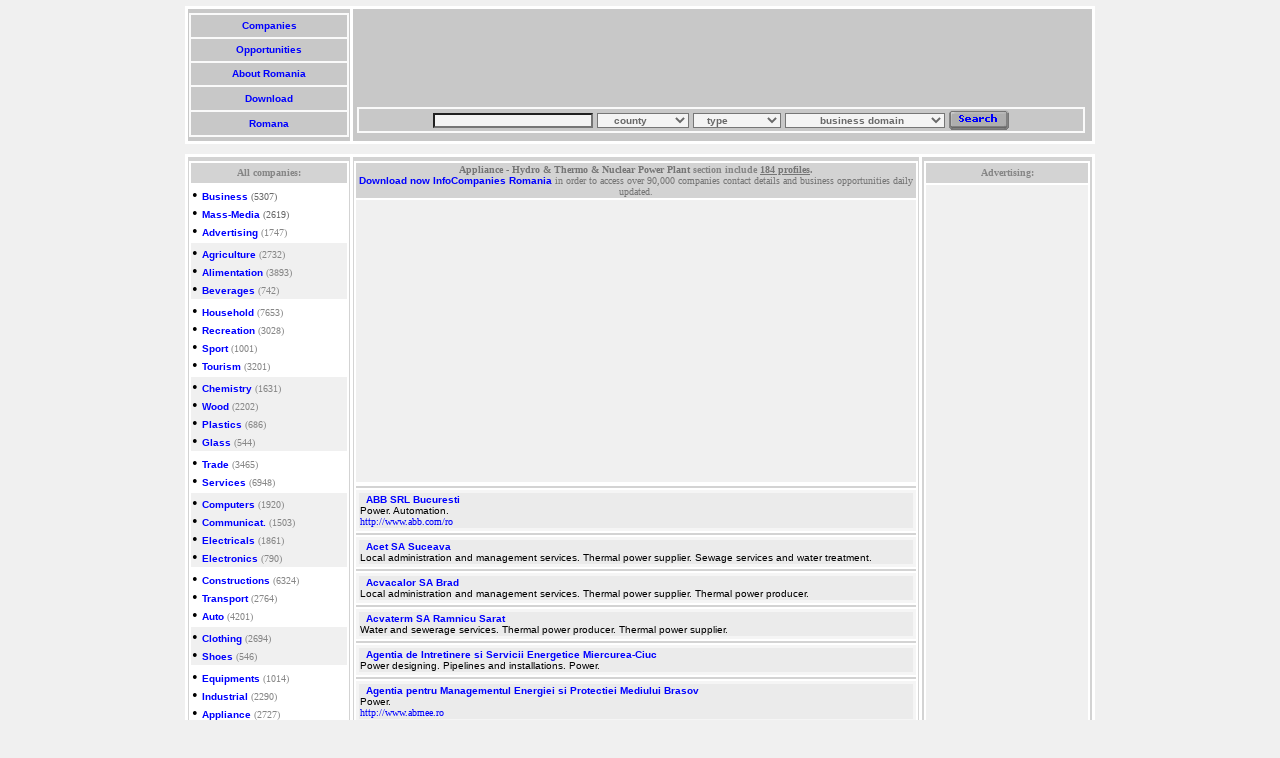

--- FILE ---
content_type: text/html; charset=UTF-8
request_url: https://www.infocompanies.com/romanianyellowpagescompanies.php?c=i.c.27*
body_size: 12721
content:
<html><head>
<!-- Google analytics tag (gtag.js) -->
<script async src="https://www.googletagmanager.com/gtag/js?id=G-ES546HVFGV"></script>
<script>
  window.dataLayer = window.dataLayer || [];
  function gtag(){dataLayer.push(arguments);}
  gtag('js', new Date());

  gtag('config', 'G-ES546HVFGV');
</script>
<title>Romanian companies active in Appliance - Hydro -  Thermo -  Nuclear Power Plant domain.</title>
<meta name=description content="Romanian Yellow Pages - Appliance - Hydro ,  Thermo ,  Nuclear Power Plant section"
<meta name="robots" content="index, follow">
<meta name="revisit-after" content="7 days">
<meta name="distribution" content="Global">
<meta name="rating" content="General">
<meta name="language"content="en">
<meta http-equiv="Content-Type" content="text/html; charset=iso-8859-2">
<LINK rel=stylesheet href="info.css" type=text/css>
<!-- Google Admanager script header -->
<script type="text/javascript" src="https://partner.googleadservices.com/gampad/google_service.js">
</script>
<script type="text/javascript">
  GS_googleAddAdSenseService("ca-pub-9750673967152034");
  GS_googleEnableAllServices();
</script>
<script type="text/javascript">
  GA_googleAddSlot("ca-pub-9750673967152034", "Banner");
  GA_googleAddSlot("ca-pub-9750673967152034", "large_skyscraper");
  GA_googleAddSlot("ca-pub-9750673967152034", "leaderboard_infocompanies");
</script>
<script type="text/javascript">
  GA_googleFetchAds();
</script>
<!-- Sfarsit Google Admanager header -->
</head>
<!-- Google analytics tag (gtag.js) -->
<script async src="https://www.googletagmanager.com/gtag/js?id=G-ES546HVFGV"></script>
<script>
  window.dataLayer = window.dataLayer || [];
  function gtag(){dataLayer.push(arguments);}
  gtag('js', new Date());

  gtag('config', 'G-ES546HVFGV');
</script>

<BODY style="SCROLLBAR-FACE-COLOR: #c6d7ff; SCROLLBAR-HIGHLIGHT-COLOR: #ffffff; SCROLLBAR-SHADOW-COLOR: #ffffff; SCROLLBAR-3DLIGHT-COLOR: #7b9ed6; SCROLLBAR-ARROW-COLOR: #4a6184; SCROLLBAR-DARKSHADOW-COLOR: #bebebe" bottomMargin="10" bgColor=#f0f0f0 topMargin="6" scroll=yes>
<CENTER><TABLE width="910" cellSpacing=3 cellPadding=1 bgColor=white border=0>
<TBODY><TR><TD bgcolor="#c8c8c8">
<TABLE width="160" height="124" cellSpacing=2 cellPadding=1 bgColor=#fafafa border=0 weight="148">
<TBODY><TR bgColor=#c8c8c8><TD>
<CENTER><A href="https://www.infocompanies.com/eindex.php" title="100.000 romanian companies profiles.">&nbsp;Companies&nbsp;</A></CENTER></TD></TR>
<TR bgColor=#c8c8c8><TD>
<CENTER><A href="https://www.infocompanies.com/searcho.php" title="Romanian marketplace.">&nbsp;Opportunities&nbsp;</A></CENTER></TD></TR>
<TR bgColor=#c8c8c8><TD>
<CENTER><A href="https://www.infocompanies.com/infoindex.php" title="Romanian business information.">&nbsp;About Romania&nbsp;</A></CENTER></TD></TR>
<TR bgColor=#c8c8c8><TD>
<CENTER><A href="https://www.infocompanies.com/download.php" title="Download InfoCompanies Romania.">&nbsp;Download&nbsp;</A></CENTER></TD></TR>
<TR bgColor=#c8c8c8><TD>
<CENTER><A href="https://www.infocompanies.com" title="Switch language.">&nbsp;Romana&nbsp;</center></A></CENTER></TD></TR></TBODY></TABLE></TD>
<TD bgcolor="#c8c8c8"><TABLE>
<TBODY><TR height=90 weight="728"><TD bgcolor="#c8c8c8">
<script async src="//pagead2.googlesyndication.com/pagead/js/adsbygoogle.js"></script>
<!-- leaderboard_ro -->
<ins class="adsbygoogle"
     style="display:inline-block;width:728px;height:90px"
     data-ad-client="ca-pub-9750673967152034"
     data-ad-slot="9294653201"></ins>
<script>
(adsbygoogle = window.adsbygoogle || []).push({});
</script>
</TD>
<TR><TD bgcolor="#c8c8c8"><TABLE height=20 cellSpacing=2 cellPadding=1 width=728 bgColor=#fafafa border=0>
<FORM name="searchc" action="https://www.infocompanies.com/searchc.php" method="get">
<TBODY>
<TR><TD bgColor=#c8c8c8><CENTER>
<input type="text" name="nume" size="25"> 
<SELECT name=judet> 
<OPTION value="" selected>&nbsp;&nbsp;&nbsp;&nbsp;county</OPTION>
<OPTION value=B>BUCURESTI</OPTION>
<OPTION value=AB>Alba</OPTION>
<OPTION value=AR>Arad</OPTION>
<OPTION value=AG>Arges</OPTION>
<OPTION value=BC>Bacau</OPTION>
<OPTION value=BH>Bihor</OPTION>
<OPTION value=BN>Bistrita</OPTION>
<OPTION value=BT>Botosani</OPTION>
<OPTION value=BV>Brasov</OPTION>
<OPTION value=BR>Braila</OPTION>
<OPTION value=BZ>Buzau</OPTION>
<OPTION value=CS>Caras-Severin</OPTION>
<OPTION value=CL>Calarasi</OPTION>
<OPTION value=CJ>Cluj</OPTION>
<OPTION value=CT>Constanta</OPTION>
<OPTION value=CV>Covasna</OPTION>
<OPTION value=DB>Dambovita</OPTION>
<OPTION value=DJ>Dolj</OPTION>
<OPTION value=GL>Galati</OPTION>
<OPTION value=GR>Giurgiu</OPTION>
<OPTION value=GJ>Gorj</OPTION>
<OPTION value=HG>Harghita</OPTION>
<OPTION value=HD>Hunedoara</OPTION>
<OPTION value=IL>Ialomita</OPTION>
<OPTION value=IS>Iasi</OPTION>
<OPTION value=IF>Ilfov</OPTION>
<OPTION value=OU>International</OPTION>
<OPTION value=MM>Maramures</OPTION>
<OPTION value=MH>Mehedinti</OPTION>
<OPTION value=MS>Mures</OPTION> 
<OPTION value=NT>Neamt</OPTION>
<OPTION value=OT>Olt</OPTION>
<OPTION value=PH>Prahova</OPTION> 
<OPTION value=SM>Satu Mare</OPTION>
<OPTION value=SJ>Salaj</OPTION>
<OPTION value=SB>Sibiu</OPTION> 
<OPTION value=SV>Suceava</OPTION>
<OPTION value=TR>Teleorman</OPTION>
<OPTION value=TM>Timis</OPTION>
<OPTION value=TL>Tulcea</OPTION>
<OPTION value=VS>Vaslui</OPTION>
<OPTION value=VL>Valcea</OPTION>
<OPTION value=VN>Vrancea</OPTION>
</SELECT>

<SELECT name=tip> 
<OPTION value="" selected>&nbsp;&nbsp;&nbsp;type</OPTION> 
<option value="t">Trader</option>
<option value="p">Manufacturer</option>
<option value="s">Services</option>
<option value="i">Import/Export</option>
<option value="h">Headquarter</option>
<option value="o">Organization</option>
</select>

<select name="grupa">
<option value="">&nbsp;&nbsp;&nbsp;&nbsp;&nbsp;&nbsp;&nbsp;&nbsp;&nbsp;&nbsp;business domain&nbsp;&nbsp;&nbsp;&nbsp;&nbsp;&nbsp;&nbsp;&nbsp;</option>
<option value="a.a.">Business</option>
<option value="a.b.">Mass Media</option>
<option value="a.c.">Advertising</option>
<option value="b.a.">Agriculture</option>
<option value="b.b.">Alimentation</option>
<option value="b.c.">Beverages</option>
<option value="c.a.">Household</option>
<option value="c.b.">Recreation</option>
<option value="c.c.">Sport</option>
<option value="c.d.">Tourism</option>
<option value="d.a.">Chemical</option>
<option value="d.b.">Wood</option>
<option value="d.c.">Plastics</option>
<option value="d.d.">Glass</option>
<option value="e.a.">Trade</option>
<option value="e.b.">Services</option>
<option value="f.a.">Computers</option>
<option value="f.b.">Communications</option>
<option value="f.c.">Electrics</option>
<option value="f.d.">Electronics</option>
<option value="g.a.">Construction</option>
<option value="g.b.">Transport</option>
<option value="g.c.">Auto</option>
<option value="h.a.">Clothing</option>
<option value="h.b.">Shoes</option>
<option value="i.a.">Equipments</option>
<option value="i.b.">Industrial</option>
<option value="i.c.">Appliance</option>
<option value="i.d.">Machinery</option>
<option value="j.a.">Culture</option>
<option value="j.b.">Institutions</option>
<option value="j.c.">Education</option>
<option value="j.d.">Health</option></select>

<input type="image" border="0" name="Search" src="img&css/search.gif" alt="Search in description or in company name" align="absmiddle"></center>
</TD></TR></FORM>
<TBODY></TBODY></TABLE></TD>
<TR><td bgcolor="#c8c8c8"></td></TR></TBODY></TABLE></TD></TR></TBODY></TABLE>
<table border="0" cellspacing="2" cellpadding="0" height="10">
<tr><td></td></tr></table></CENTER>
<CENTER>
<TABLE width="910" cellSpacing=3 cellPadding=1 bgColor=white border=0>
<TBODY>
<TR vAlign=top><TD align=middle width=160 bgColor=#d3d3d3>
<CENTER>
<TABLE cellSpacing=0 border=0>
<TBODY>
<TR><TD width=1 height=3></TD></TR></TBODY></TABLE><TABLE width=160 bgColor=white border=0>
<TBODY>
<TR height=5><TH class=white bgColor=#d3d3d3 height=20><FONT face=verdana color=#868686 size=-2>All companies:</FONT> </TH></TR>
<tr><td bgcolor="white">
&#149; <a href="https://www.infocompanies.com/browsedomain.php?section=Business" title="Romanian companies in Business domain">Business</a><font size=1 color=696969> (5307)</font><br>
&#149; <a href="https://www.infocompanies.com/browsedomain.php?section=Mass Media" title="Romanian companies in Mass Media business domain">Mass-Media</a><font size=1 color=696969> (2619)</font><br>
&#149; <a href="https://www.infocompanies.com/browsedomain.php?section=Advertising" title="Romanian companies in Advertising business domain">Advertising</a><font size=1 color=868686> (1747)<br></font>
</td></tr><tr><td bgcolor=f0f0f0>
&#149; <a href="https://www.infocompanies.com/browsedomain.php?section=Agriculture" title="Romanian companies in Agriculture business domain">Agriculture</a><font size=1 color=868686> (2732)<br></font>
&#149; <a href="https://www.infocompanies.com/browsedomain.php?section=Alimentation" title="Romanian companies in Alimentation business domain">Alimentation</a><font size=1 color=868686> (3893)</font><br>
&#149; <a href="https://www.infocompanies.com/browsedomain.php?section=Beverages" title="Romanian companies in Beverages business domain">Beverages</a><font size=1 color=868686> (742)<br></font>
</td></tr><tr><td bgcolor="white">
&#149; <a href="https://www.infocompanies.com/browsedomain.php?section=Household" title="Romanian companies in Household business domain">Household</a><font size=1 color=868686> (7653)<br></font>
&#149; <a href="https://www.infocompanies.com/browsedomain.php?section=Recreation" title="Romanian companies in Recreation business domain">Recreation</a><font size=1 color=868686> (3028)<br></font>
&#149; <a href="https://www.infocompanies.com/browsedomain.php?section=Sport" title="Romanian companies in sport business domain">Sport</a><font size=1 color=868686> (1001)<br></font>
&#149; <a href="https://www.infocompanies.com/browsedomain.php?section=Tourism" title="Romanian companies in Tourism business domain">Tourism</a><font size=1 color=868686> (3201)<br></font>
</td></tr><tr><td bgcolor=f0f0f0>
&#149; <a href="https://www.infocompanies.com/browsedomain.php?section=Chemistry" title="Romanian companies in Chemistry business domain">Chemistry</a><font size=1 color=868686> (1631)<br></font>
&#149; <a href="https://www.infocompanies.com/browsedomain.php?section=Wood" title="Romanian companies in Wood business domain">Wood</a><font size=1 color=868686> (2202)<br></font>
&#149; <a href="https://www.infocompanies.com/browsedomain.php?section=Plastics" title="Romanian companies in Plastics business domain">Plastics</a><font size=1 color=868686> (686)<br></font>
&#149; <a href="https://www.infocompanies.com/browsedomain.php?section=Glass" title="Romanian companies in Glass business domain">Glass</a><font size=1 color=868686> (544)<br></font>
</td></tr><tr><td bgcolor="white">
&#149; <a href="https://www.infocompanies.com/browsedomain.php?section=Trade" title="Romanian companies in Trade business domain">Trade</a><font size=1 color=868686> (3465)<br></font>
&#149; <a href="https://www.infocompanies.com/browsedomain.php?section=Services" title="Romanian companies in Services business domain">Services</a><font size=1 color=868686> (6948)<br></font>
</td></tr><tr><td bgcolor=f0f0f0>
&#149; <a href="https://www.infocompanies.com/browsedomain.php?section=Computers" title="Romanian companies in Computers business domain">Computers</a><font size=1 color=868686> (1920)<br></font>
&#149; <a href="https://www.infocompanies.com/browsedomain.php?section=Communications" title="Romanian companies in Communications business domain">Communicat.</a><font size=1 color=868686> (1503)<br></font>
&#149; <a href="https://www.infocompanies.com/browsedomain.php?section=Electrical" title="Romanian companies in Electrical business domain">Electricals</a><font size=1 color=868686> (1861)<br></font>
&#149; <a href="https://www.infocompanies.com/browsedomain.php?section=Electronics" title="Romanian companies in Electronics business domain">Electronics</a><font size=1 color=868686> (790)<br></font>
</td></tr><tr><td bgcolor="white">
&#149; <a href="https://www.infocompanies.com/browsedomain.php?section=Constructions" title="Romanian companies in Constructions business domain">Constructions</a><font size=1 color=868686> (6324)<br></font>
&#149; <a href="https://www.infocompanies.com/browsedomain.php?section=Transport" title="Romanian companies in Transport business domain">Transport</a><font size=1 color=868686> (2764)<br></font>
&#149; <a href="https://www.infocompanies.com/browsedomain.php?section=Auto" title="Romanian companies in Auto business domain">Auto</a><font size=1 color=868686> (4201)<br></font>
</td></tr><tr><td bgcolor=f0f0f0>
&#149; <a href="https://www.infocompanies.com/browsedomain.php?section=Clothing" title="Romanian companies in Clothing business domain">Clothing</a><font size=1 color=868686> (2694)<br></font>
&#149; <a href="https://www.infocompanies.com/browsedomain.php?section=Shoes" title="Romanian companies in Shoes business domain">Shoes</a><font size=1 color=868686> (546)<br></font>
</td></tr><tr><td bgcolor="white">
&#149; <a href="https://www.infocompanies.com/browsedomain.php?section=Equipments" title="Romanian companies in Equipments business domain">Equipments</a><font size=1 color=868686> (1014)<br></font>
&#149; <a href="https://www.infocompanies.com/browsedomain.php?section=Industrial" title="Romanian companies in Industrial business domain">Industrial</a><font size=1 color=868686> (2290)<br></font>
&#149; <a href="https://www.infocompanies.com/browsedomain.php?section=Appliance" title="Romanian companies in Appliance business domain">Appliance</a><font size=1 color=868686> (2727)<br></font>
&#149; <a href="https://www.infocompanies.com/browsedomain.php?section=Machinery" title="Romanian companies in Machinery business domain">Machinery</a><font size=1 color=868686> (1169)<br></font>
</td></tr><tr><td bgcolor=f0f0f0>
&#149; <a href="https://www.infocompanies.com/browsedomain.php?section=Culture" title="Romanian companies in Culture business domain">Culture</a><font size=1 color=868686> (2041)<br></font>
&#149; <a href="https://www.infocompanies.com/browsedomain.php?section=Institutions" title="Romanian companies in Institutions business domain">Institutions</a><font size=1 color=868686> (9514)<br></font>
&#149; <a href="https://www.infocompanies.com/browsedomain.php?section=Education" title="Romanian companies in Education business domain">Education</a><font size=1 color=868686> (5333)<br></font>
&#149; <a href="https://www.infocompanies.com/browsedomain.php?section=Health" title="Romanian companies in Health business domain">Health</a><font size=1 color=868686> (8077)<br></font>
</TD></TR>

</TBODY></TABLE></CENTER>

<table border=0 cellpadding=0 cellspacing=2><tr>
<td><img src="img&css/1px.gif" border=0></td>
</tr></table></div></td>
<td width="100%" bgcolor=d3d3d3><div align=center>
<table border=0 cellspacing=0>
<tr><td><img src="img&css/1px.gif" border=0></td>
</tr></table>
<table width="100%" border=0 cellSpacing=2 cellpading=1 bgcolor=white>
<tr bgcolor=ebebeb><td bgcolor=d3d3d3 height=20><div align=center>
<font face=verdana size=-2 color=767676><div align=center><b>Appliance - Hydro & Thermo & Nuclear Power Plant <font color=868686>section include </font><u><font color=767676>184</font> profiles</u>.</b><br><a href="https://www.infocompanies.com/download.php">Download now InfoCompanies Romania</a> in order to access over 90,000 companies contact details and business opportunities daily updated.</div></font></td><tr><td bgcolor=F0F0F0>
<script type="text/javascript">
google_ad_client = "pub-9750673967152034";
google_ad_width = 336;
google_ad_height = 280;
google_ad_format = "336x280_as";
google_ad_type = "text";
//2007-03-27: large_rectangle
google_ad_channel = "2123925426";
google_color_border = "F0F0F0";
google_color_bg = "F0F0F0";
google_color_link = "0000ff";
google_color_url = "0000FF";
google_color_text = "000000";
</script>
<script type="text/javascript"
  src="https://pagead2.googlesyndication.com/pagead/show_ads.js">
</script>
</td><tr><tr bgcolor=white><td bgcolor=d3d3d3></td></tr><tr bgcolor=EBEBEB><td bgcolor=f5f5f5><table width=100%><tr><td width=100% bgcolor=ebebeb><font size='1' face='Verdana'>&nbsp;&nbsp;<a href="https://www.infocompanies.com/company.php?id=63990" title="Power. Automation.">ABB SRL Bucuresti</a></font><p>Power. Automation.</p><p><font face="verdana" size="-2" color="blue">http://www.abb.com/ro</font></p></td></tr></table></td></tr>
<tr bgcolor=white><td bgcolor=d3d3d3></td></tr><tr bgcolor=EBEBEB><td bgcolor=f5f5f5><table width=100%><tr><td width=100% bgcolor=ebebeb><font size='1' face='Verdana'>&nbsp;&nbsp;<a href="https://www.infocompanies.com/company.php?id=3193" title="Local administration and management services. Thermal power supplier. Sewage services and water treatment.">Acet SA Suceava</a></font><p>Local administration and management services. Thermal power supplier. Sewage services and water treatment.</p></td></tr></table></td></tr>
<tr bgcolor=white><td bgcolor=d3d3d3></td></tr><tr bgcolor=EBEBEB><td bgcolor=f5f5f5><table width=100%><tr><td width=100% bgcolor=ebebeb><font size='1' face='Verdana'>&nbsp;&nbsp;<a href="https://www.infocompanies.com/company.php?id=35514" title="Local administration and management services. Thermal power supplier. Thermal power producer.">Acvacalor SA Brad</a></font><p>Local administration and management services. Thermal power supplier. Thermal power producer.</p></td></tr></table></td></tr>
<tr bgcolor=white><td bgcolor=d3d3d3></td></tr><tr bgcolor=EBEBEB><td bgcolor=f5f5f5><table width=100%><tr><td width=100% bgcolor=ebebeb><font size='1' face='Verdana'>&nbsp;&nbsp;<a href="https://www.infocompanies.com/company.php?id=37942" title="Water and sewerage services. Thermal power producer. Thermal power supplier.">Acvaterm SA Ramnicu Sarat</a></font><p>Water and sewerage services. Thermal power producer. Thermal power supplier.</p></td></tr></table></td></tr>
<tr bgcolor=white><td bgcolor=d3d3d3></td></tr><tr bgcolor=EBEBEB><td bgcolor=f5f5f5><table width=100%><tr><td width=100% bgcolor=ebebeb><font size='1' face='Verdana'>&nbsp;&nbsp;<a href="https://www.infocompanies.com/company.php?id=60570" title="Power designing. Pipelines and installations. Power.">Agentia de Intretinere si Servicii Energetice Miercurea-Ciuc</a></font><p>Power designing. Pipelines and installations. Power.</p></td></tr></table></td></tr>
<tr bgcolor=white><td bgcolor=d3d3d3></td></tr><tr bgcolor=EBEBEB><td bgcolor=f5f5f5><table width=100%><tr><td width=100% bgcolor=ebebeb><font size='1' face='Verdana'>&nbsp;&nbsp;<a href="https://www.infocompanies.com/company.php?id=65912" title="Power.">Agentia pentru Managementul Energiei si Protectiei Mediului Brasov</a></font><p>Power.</p><p><font face="verdana" size="-2" color="blue">http://www.abmee.ro</font></p></td></tr></table></td></tr>
<tr bgcolor=white><td bgcolor=d3d3d3></td></tr><tr bgcolor=EBEBEB><td bgcolor=f5f5f5><table width=100%><tr><td width=100% bgcolor=ebebeb><font size='1' face='Verdana'>&nbsp;&nbsp;<a href="https://www.infocompanies.com/company.php?id=64399" title="Electric power.">Alt Univers Company 2002 SA Ramnicu Valcea-Punct de Lucru</a></font><p>Electric power.</p></td></tr></table></td></tr>
<tr bgcolor=white><td bgcolor=d3d3d3></td></tr><tr bgcolor=EBEBEB><td bgcolor=f5f5f5><table width=100%><tr><td width=100% bgcolor=ebebeb><font size='1' face='Verdana'>&nbsp;&nbsp;<a href="https://www.infocompanies.com/company.php?id=67200" title="Specialised construction for energy.">Anpero SRL Oradea</a></font><p>Specialised construction for energy.</p></td></tr></table></td></tr>
<tr bgcolor=white><td bgcolor=d3d3d3></td></tr><tr bgcolor=EBEBEB><td bgcolor=f5f5f5><table width=100%><tr><td width=100% bgcolor=ebebeb><font size='1' face='Verdana'>&nbsp;&nbsp;<a href="https://www.infocompanies.com/company.php?id=65314" title="Power.">Ansaldo Nucleare SPA Bucuresti-Reprezentanta</a></font><p>Power.</p><p><font face="verdana" size="-2" color="blue">http://www.ansaldonucleare.it</font></p></td></tr></table></td></tr>
<tr bgcolor=white><td bgcolor=d3d3d3></td></tr><tr bgcolor=EBEBEB><td bgcolor=f5f5f5><table width=100%><tr><td width=100% bgcolor=ebebeb><font size='1' face='Verdana'>&nbsp;&nbsp;<a href="https://www.infocompanies.com/company.php?id=90732" title="Water treatment and purification equipment provider. Sewage services and water treatment.">Apa C.T.T.A. SA Sucursala Aiud</a></font><p>Water treatment and purification equipment provider. Sewage services and water treatment.</p></td></tr></table></td></tr>
<tr bgcolor=white><td bgcolor=d3d3d3></td></tr><tr bgcolor=EBEBEB><td bgcolor=f5f5f5><table width=100%><tr><td width=100% bgcolor=ebebeb><font size='1' face='Verdana'>&nbsp;&nbsp;<a href="https://www.infocompanies.com/company.php?id=65548" title="Water and sewerage services. Maintenance for sewage and disposal facilities.">Apatermo SA Tandarei</a></font><p>Water and sewerage services. Maintenance for sewage and disposal facilities.</p></td></tr></table></td></tr>
<tr bgcolor=white><td bgcolor=d3d3d3></td></tr><tr bgcolor=EBEBEB><td bgcolor=f5f5f5><table width=100%><tr><td width=100% bgcolor=ebebeb><font size='1' face='Verdana'>&nbsp;&nbsp;<a href="https://www.infocompanies.com/company.php?id=65655" title="Thermal power supplier. Sanitation and urban service delivery, grooming.">Apoterm SA Targu Carbunesti</a></font><p>Thermal power supplier. Sanitation and urban service delivery, grooming.</p></td></tr></table></td></tr>
<tr bgcolor=white><td bgcolor=d3d3d3></td></tr><tr bgcolor=EBEBEB><td bgcolor=f5f5f5><table width=100%><tr><td width=100% bgcolor=ebebeb><font size='1' face='Verdana'>&nbsp;&nbsp;<a href="https://www.infocompanies.com/company.php?id=65710" title="Local administration and management services. Thermal power supplier.">Aqua Calor SA Piatra Neamt</a></font><p>Local administration and management services. Thermal power supplier.</p></td></tr></table></td></tr>
<tr bgcolor=white><td bgcolor=d3d3d3></td></tr><tr bgcolor=EBEBEB><td bgcolor=f5f5f5><table width=100%><tr><td width=100% bgcolor=ebebeb><font size='1' face='Verdana'>&nbsp;&nbsp;<a href="https://www.infocompanies.com/company.php?id=66016" title="Insulators and insulating materials. Manufacturer of ceramic. Power. High voltage equipment.">Argillon Romania SA Turda</a></font><p>Insulators and insulating materials. Manufacturer of ceramic. Power. High voltage equipment.</p><p><font face="verdana" size="-2" color="blue">http://www.argillon.com</font></p></td></tr></table></td></tr>
<tr bgcolor=white><td bgcolor=d3d3d3></td></tr><tr bgcolor=EBEBEB><td bgcolor=f5f5f5><table width=100%><tr><td width=100% bgcolor=ebebeb><font size='1' face='Verdana'>&nbsp;&nbsp;<a href="https://www.infocompanies.com/company.php?id=94255" title="Rolling stock. Diesel engines. Repair of rolling stock - locomotives, wagons. Electricity production equipment and facilities. Equipment for metallurgical industry. Tools and equipments for chemical industry. Petrochemicals equipment.">Bega Faur SA Bucuresti</a></font><p>Rolling stock. Diesel engines. Repair of rolling stock - locomotives, wagons. Electricity production equipment and facilities. Equipment for metallurgical industry. Tools and equipments for chemical industry. Petrochemicals equipment.</p></td></tr></table></td></tr>
<tr bgcolor=white><td bgcolor=d3d3d3></td></tr><tr bgcolor=EBEBEB><td bgcolor=f5f5f5><table width=100%><tr><td width=100% bgcolor=ebebeb><font size='1' face='Verdana'>&nbsp;&nbsp;<a href="https://www.infocompanies.com/company.php?id=70284" title="Electrical engineering and automation. Equipment and facilities for electric power distribution. Welded mesh for construction. Systems and equipment for automation. Power. Sale of accessories for electrical networks. Electric heaters. Heating equipments.">Bielectro CE SRL Timisoara</a></font><p>Electrical engineering and automation. Equipment and facilities for electric power distribution. Welded mesh for construction. Systems and equipment for automation. Power. Sale of accessories for electrical networks. Electric heaters. Heating equipments.</p><p><font face="verdana" size="-2" color="blue">http://www.bielectro.ro</font></p></td></tr></table></td></tr>
<tr bgcolor=white><td bgcolor=d3d3d3></td></tr><tr bgcolor=EBEBEB><td bgcolor=f5f5f5><table width=100%><tr><td width=100% bgcolor=ebebeb><font size='1' face='Verdana'>&nbsp;&nbsp;<a href="https://www.infocompanies.com/company.php?id=72290" title="Thermal power supplier. Thermal power producer. Manufacturer and distributor of thermal power.">C.E.T. Energoterm SA Resita</a></font><p>Thermal power supplier. Thermal power producer. Manufacturer and distributor of thermal power.</p></td></tr></table></td></tr>
<tr bgcolor=white><td bgcolor=d3d3d3></td></tr><tr bgcolor=EBEBEB><td bgcolor=f5f5f5><table width=100%><tr><td width=100% bgcolor=ebebeb><font size='1' face='Verdana'>&nbsp;&nbsp;<a href="https://www.infocompanies.com/company.php?id=72291" title="Production of electric and thermal power. Thermal power supplier. Thermal power producer. Electricity distributor. Producer of electric power.">C.E.T. SA Bacau</a></font><p>Production of electric and thermal power. Thermal power supplier. Thermal power producer. Electricity distributor. Producer of electric power.</p></td></tr></table></td></tr>
<tr bgcolor=white><td bgcolor=d3d3d3></td></tr><tr bgcolor=EBEBEB><td bgcolor=f5f5f5><table width=100%><tr><td width=100% bgcolor=ebebeb><font size='1' face='Verdana'>&nbsp;&nbsp;<a href="https://www.infocompanies.com/company.php?id=83174" title="Thermal power producer. Thermal power supplier.">Calor Serv SRL Turnu Magurele</a></font><p>Thermal power producer. Thermal power supplier.</p></td></tr></table></td></tr>
<tr bgcolor=white><td bgcolor=d3d3d3></td></tr><tr bgcolor=EBEBEB><td bgcolor=f5f5f5><table width=100%><tr><td width=100% bgcolor=ebebeb><font size='1' face='Verdana'>&nbsp;&nbsp;<a href="https://www.infocompanies.com/company.php?id=78829" title="Nuclear equipment.">Centrala Nuclearo-Electrica Platforma Cernavoda</a></font><p>Nuclear equipment.</p></td></tr></table></td></tr>
<tr bgcolor=white><td bgcolor=d3d3d3></td></tr><tr bgcolor=EBEBEB><td bgcolor=f5f5f5><table width=100%><tr><td width=100% bgcolor=ebebeb><font size='1' face='Verdana'>&nbsp;&nbsp;<a href="https://www.infocompanies.com/company.php?id=79037" title="Electricity distributor. Power.">Centrul de Exploatare si Mentenanta Anina</a></font><p>Electricity distributor. Power.</p></td></tr></table></td></tr>
<tr bgcolor=white><td bgcolor=d3d3d3></td></tr><tr bgcolor=EBEBEB><td bgcolor=f5f5f5><table width=100%><tr><td width=100% bgcolor=ebebeb><font size='1' face='Verdana'>&nbsp;&nbsp;<a href="https://www.infocompanies.com/company.php?id=79038" title="Electricity distributor. Power.">Centrul de Exploatare si Mentenanta Baile Herculane</a></font><p>Electricity distributor. Power.</p></td></tr></table></td></tr>
<tr bgcolor=white><td bgcolor=d3d3d3></td></tr><tr bgcolor=EBEBEB><td bgcolor=f5f5f5><table width=100%><tr><td width=100% bgcolor=ebebeb><font size='1' face='Verdana'>&nbsp;&nbsp;<a href="https://www.infocompanies.com/company.php?id=79039" title="Electricity distributor. Power.">Centrul de Exploatare si Mentenanta Caransebes</a></font><p>Electricity distributor. Power.</p></td></tr></table></td></tr>
<tr bgcolor=white><td bgcolor=d3d3d3></td></tr><tr bgcolor=EBEBEB><td bgcolor=f5f5f5><table width=100%><tr><td width=100% bgcolor=ebebeb><font size='1' face='Verdana'>&nbsp;&nbsp;<a href="https://www.infocompanies.com/company.php?id=79040" title="Electricity distributor. Power.">Centrul de Exploatare si Mentenanta Oravita</a></font><p>Electricity distributor. Power.</p></td></tr></table></td></tr>
<tr bgcolor=white><td bgcolor=d3d3d3></td></tr><tr bgcolor=EBEBEB><td bgcolor=f5f5f5><table width=100%><tr><td width=100% bgcolor=ebebeb><font size='1' face='Verdana'>&nbsp;&nbsp;<a href="https://www.infocompanies.com/company.php?id=79921" title="Production of electric and thermal power.">CET Brasov SA</a></font><p>Production of electric and thermal power.</p><p><font face="verdana" size="-2" color="blue">http://www.cetbv.ro</font></p></td></tr></table></td></tr>
<tr bgcolor=white><td bgcolor=d3d3d3></td></tr><tr bgcolor=EBEBEB><td bgcolor=f5f5f5><table width=100%><tr><td width=100% bgcolor=ebebeb><font size='1' face='Verdana'>&nbsp;&nbsp;<a href="https://www.infocompanies.com/company.php?id=79922" title="Production of electric and thermal power. Thermal power supplier. Electricity distributor.">CET Govora SA Ramnicu Valcea</a></font><p>Production of electric and thermal power. Thermal power supplier. Electricity distributor.</p><p><font face="verdana" size="-2" color="blue">http://www.cet-govora.ro</font></p></td></tr></table></td></tr>
<tr bgcolor=white><td bgcolor=d3d3d3></td></tr><tr bgcolor=EBEBEB><td bgcolor=f5f5f5><table width=100%><tr><td width=100% bgcolor=ebebeb><font size='1' face='Verdana'>&nbsp;&nbsp;<a href="https://www.infocompanies.com/company.php?id=79923" title="Thermal power supplier.">CET Govora-Sectia Termoficare Urbana Ramnicu Valcea</a></font><p>Thermal power supplier.</p></td></tr></table></td></tr>
<tr bgcolor=white><td bgcolor=d3d3d3></td></tr><tr bgcolor=EBEBEB><td bgcolor=f5f5f5><table width=100%><tr><td width=100% bgcolor=ebebeb><font size='1' face='Verdana'>&nbsp;&nbsp;<a href="https://www.infocompanies.com/company.php?id=86801" title="Production of electric and thermal power.">CET Iasi SA</a></font><p>Production of electric and thermal power.</p><p><font face="verdana" size="-2" color="blue">http://www.cet-iasi.ro</font></p></td></tr></table></td></tr>
<tr bgcolor=white><td bgcolor=d3d3d3></td></tr><tr bgcolor=EBEBEB><td bgcolor=f5f5f5><table width=100%><tr><td width=100% bgcolor=ebebeb><font size='1' face='Verdana'>&nbsp;&nbsp;<a href="https://www.infocompanies.com/company.php?id=79924" title="Production of electric and thermal power. Thermal power producer. Sewage services and water treatment. Services for petroleum industry.">CET SA Braila</a></font><p>Production of electric and thermal power. Thermal power producer. Sewage services and water treatment. Services for petroleum industry.</p></td></tr></table></td></tr>
<tr bgcolor=white><td bgcolor=d3d3d3></td></tr><tr bgcolor=EBEBEB><td bgcolor=f5f5f5><table width=100%><tr><td width=100% bgcolor=ebebeb><font size='1' face='Verdana'>&nbsp;&nbsp;<a href="https://www.infocompanies.com/company.php?id=87998" title="Production of electric and thermal power.">Colterm SA Timisoara</a></font><p>Production of electric and thermal power.</p><p><font face="verdana" size="-2" color="blue">http://www.colterm.ro</font></p></td></tr></table></td></tr>
<tr bgcolor=white><td bgcolor=d3d3d3></td></tr><tr bgcolor=EBEBEB><td bgcolor=f5f5f5><table width=100%><tr><td width=100% bgcolor=ebebeb><font size='1' face='Verdana'>&nbsp;&nbsp;<a href="https://www.infocompanies.com/company.php?id=82350" title="Manufacturers of environment protection equipments. Water treatment and purification equipment provider. Heavy-duty metal structures. Supplier for power industry. Equipment for metallurgical industry.">Comelf SA Bistrita</a></font><p>Manufacturers of environment protection equipments. Water treatment and purification equipment provider. Heavy-duty metal structures. Supplier for power industry. Equipment for metallurgical industry.</p><p><font face="verdana" size="-2" color="blue">http://www.comelf.ro</font></p></td></tr></table></td></tr>
<tr bgcolor=white><td bgcolor=d3d3d3></td></tr><tr bgcolor=EBEBEB><td bgcolor=f5f5f5><table width=100%><tr><td width=100% bgcolor=ebebeb><font size='1' face='Verdana'>&nbsp;&nbsp;<a href="https://www.infocompanies.com/company.php?id=82467" title="Power.">Comitetul National Roman al Consiliului Mondial al Energiei</a></font><p>Power.</p><p><font face="verdana" size="-2" color="blue">http://www.cnr-cme.ro</font></p></td></tr></table></td></tr>
<tr bgcolor=white><td bgcolor=d3d3d3></td></tr><tr bgcolor=EBEBEB><td bgcolor=f5f5f5><table width=100%><tr><td width=100% bgcolor=ebebeb><font size='1' face='Verdana'>&nbsp;&nbsp;<a href="https://www.infocompanies.com/company.php?id=91176" title="Producer of electric power. Electricity supply services. Thermal power supplier. Thermal power producer.">Complexul Energetic Craiova</a></font><p>Producer of electric power. Electricity supply services. Thermal power supplier. Thermal power producer.</p><p><font face="verdana" size="-2" color="blue">http://www.cencraiova.ro</font></p></td></tr></table></td></tr>
<tr bgcolor=white><td bgcolor=d3d3d3></td></tr><tr bgcolor=EBEBEB><td bgcolor=f5f5f5><table width=100%><tr><td width=100% bgcolor=ebebeb><font size='1' face='Verdana'>&nbsp;&nbsp;<a href="https://www.infocompanies.com/company.php?id=82707" title="Production of electric and thermal power. Mining activities. Power. Thermal power producer.">Complexul Energetic Rovinari SA</a></font><p>Production of electric and thermal power. Mining activities. Power. Thermal power producer.</p><p><font face="verdana" size="-2" color="blue">http://www.cerovinari.ro</font></p></td></tr></table></td></tr>
<tr bgcolor=white><td bgcolor=d3d3d3></td></tr><tr bgcolor=EBEBEB><td bgcolor=f5f5f5><table width=100%><tr><td width=100% bgcolor=ebebeb><font size='1' face='Verdana'>&nbsp;&nbsp;<a href="https://www.infocompanies.com/company.php?id=82821" title="Production of electric and thermal power. Power. Producer of electric power. Thermal power producer.">Complexul Energetic Turceni SA</a></font><p>Production of electric and thermal power. Power. Producer of electric power. Thermal power producer.</p><p><font face="verdana" size="-2" color="blue">http://www.eturceni.ro</font></p></td></tr></table></td></tr>
<tr bgcolor=white><td bgcolor=d3d3d3></td></tr><tr bgcolor=EBEBEB><td bgcolor=f5f5f5><table width=100%><tr><td width=100% bgcolor=ebebeb><font size='1' face='Verdana'>&nbsp;&nbsp;<a href="https://www.infocompanies.com/company.php?id=82989" title="Specialised construction for energy. Construction and repairs for power plants. Electric wiring and networks. Electrical networks - installation and setup for constructions. Electrical engineering and automation.">Comunivist SRL Braila</a></font><p>Specialised construction for energy. Construction and repairs for power plants. Electric wiring and networks. Electrical networks - installation and setup for constructions. Electrical engineering and automation.</p></td></tr></table></td></tr>
<tr bgcolor=white><td bgcolor=d3d3d3></td></tr><tr bgcolor=EBEBEB><td bgcolor=f5f5f5><table width=100%><tr><td width=100% bgcolor=ebebeb><font size='1' face='Verdana'>&nbsp;&nbsp;<a href="https://www.infocompanies.com/company.php?id=83120" title="Specialised construction for energy. Construction, installation, servicing, repairing of thermal power plant.">Conelt SRL Sibiu</a></font><p>Specialised construction for energy. Construction, installation, servicing, repairing of thermal power plant.</p></td></tr></table></td></tr>
<tr bgcolor=white><td bgcolor=d3d3d3></td></tr><tr bgcolor=EBEBEB><td bgcolor=f5f5f5><table width=100%><tr><td width=100% bgcolor=ebebeb><font size='1' face='Verdana'>&nbsp;&nbsp;<a href="https://www.infocompanies.com/company.php?id=83124" title="Thermal power supplier.">Conetacs SA Mizil</a></font><p>Thermal power supplier.</p></td></tr></table></td></tr>
<tr bgcolor=white><td bgcolor=d3d3d3></td></tr><tr bgcolor=EBEBEB><td bgcolor=f5f5f5><table width=100%><tr><td width=100% bgcolor=ebebeb><font size='1' face='Verdana'>&nbsp;&nbsp;<a href="https://www.infocompanies.com/company.php?id=86009" title="Manufacturer and supplier of batteries and accumulators. Supplier for power industry.">Cora Compar SRL Bucuresti</a></font><p>Manufacturer and supplier of batteries and accumulators. Supplier for power industry.</p><p><font face="verdana" size="-2" color="blue">http://www.acumulatoare.ro</font></p></td></tr></table></td></tr>
<tr bgcolor=white><td bgcolor=d3d3d3></td></tr><tr bgcolor=EBEBEB><td bgcolor=f5f5f5><table width=100%><tr><td width=100% bgcolor=ebebeb><font size='1' face='Verdana'>&nbsp;&nbsp;<a href="https://www.infocompanies.com/company.php?id=87310" title="Thermal power supplier. Thermal power producer.">Dalkia Termo Prahova SRL Ploiesti</a></font><p>Thermal power supplier. Thermal power producer.</p></td></tr></table></td></tr>
<tr bgcolor=white><td bgcolor=d3d3d3></td></tr><tr bgcolor=EBEBEB><td bgcolor=f5f5f5><table width=100%><tr><td width=100% bgcolor=ebebeb><font size='1' face='Verdana'>&nbsp;&nbsp;<a href="https://www.infocompanies.com/company.php?id=148378" title="Produce water treatment equipment since 1990 for industrial and domestic applications. Recently, we have concentrated mainly for creating high-tech equipment with exclusive patents.">Depur Sistem Italia SRL</a></font><p>Produce water treatment equipment since 1990 for industrial and domestic applications. Recently, we have concentrated mainly for creating high-tech equipment with exclusive patents.</p><p><font face="verdana" size="-2" color="blue">http://www.depursistemitalia.it</font></p></td></tr></table></td></tr>
<tr bgcolor=white><td bgcolor=d3d3d3></td></tr><tr bgcolor=EBEBEB><td bgcolor=f5f5f5><table width=100%><tr><td width=100% bgcolor=ebebeb><font size='1' face='Verdana'>&nbsp;&nbsp;<a href="https://www.infocompanies.com/company.php?id=90722" title="Thermal power supplier.">Edil Therma SA Vulcan</a></font><p>Thermal power supplier.</p></td></tr></table></td></tr>
<tr bgcolor=white><td bgcolor=d3d3d3></td></tr><tr bgcolor=EBEBEB><td bgcolor=f5f5f5><table width=100%><tr><td width=100% bgcolor=ebebeb><font size='1' face='Verdana'>&nbsp;&nbsp;<a href="https://www.infocompanies.com/company.php?id=90853" title="Electrical engineering and automation. Electro-erosion machines. Panels and electrical panels. Supplier for power industry. Electric wiring and networks.">EE Tim SA Timisoara</a></font><p>Electrical engineering and automation. Electro-erosion machines. Panels and electrical panels. Supplier for power industry. Electric wiring and networks.</p><p><font face="verdana" size="-2" color="blue">http://www.eee.ro</font></p></td></tr></table></td></tr>
<tr bgcolor=white><td bgcolor=d3d3d3></td></tr><tr bgcolor=EBEBEB><td bgcolor=f5f5f5><table width=100%><tr><td width=100% bgcolor=ebebeb><font size='1' face='Verdana'>&nbsp;&nbsp;<a href="https://www.infocompanies.com/company.php?id=91002" title="Specialised construction for energy. Construction and repairs for power plants. Electric wiring and networks.">Elco SA Slatina</a></font><p>Specialised construction for energy. Construction and repairs for power plants. Electric wiring and networks.</p></td></tr></table></td></tr>
<tr bgcolor=white><td bgcolor=d3d3d3></td></tr><tr bgcolor=EBEBEB><td bgcolor=f5f5f5><table width=100%><tr><td width=100% bgcolor=ebebeb><font size='1' face='Verdana'>&nbsp;&nbsp;<a href="https://www.infocompanies.com/company.php?id=91012" title="Electric wiring and networks. Power. Specialised construction for energy. Construction and repairs for power plants. Electrical engineering and automation. Automation.">Elcomex I.E.A. SA Cernavoda</a></font><p>Electric wiring and networks. Power. Specialised construction for energy. Construction and repairs for power plants. Electrical engineering and automation. Automation.</p><p><font face="verdana" size="-2" color="blue">http://www.elcomex.ro</font></p></td></tr></table></td></tr>
<tr bgcolor=white><td bgcolor=d3d3d3></td></tr><tr bgcolor=EBEBEB><td bgcolor=f5f5f5><table width=100%><tr><td width=100% bgcolor=ebebeb><font size='1' face='Verdana'>&nbsp;&nbsp;<a href="https://www.infocompanies.com/company.php?id=91051" title="Power designing. Pipelines and installations. Software and custom solutions. Consulting in computer engineering. Sale of computers.">Electra Total Consulting SA Ramnicu Valcea-Filiala</a></font><p>Power designing. Pipelines and installations. Software and custom solutions. Consulting in computer engineering. Sale of computers.</p><p><font face="verdana" size="-2" color="blue">http://www.etc.org.ro</font></p></td></tr></table></td></tr>
<tr bgcolor=white><td bgcolor=d3d3d3></td></tr><tr bgcolor=EBEBEB><td bgcolor=f5f5f5><table width=100%><tr><td width=100% bgcolor=ebebeb><font size='1' face='Verdana'>&nbsp;&nbsp;<a href="https://www.infocompanies.com/company.php?id=91118" title="Electronically components manufacturer. Specialised construction for energy. Systems control, protection and control of electric power. Equipment and facilities for electric power distribution. Panels and electrical panels. Service and repair in electrical field.">Electric-Start SRL Botosani</a></font><p>Electronically components manufacturer. Specialised construction for energy. Systems control, protection and control of electric power. Equipment and facilities for electric power distribution. Panels and electrical panels. Service and repair in electrical field.</p></td></tr></table></td></tr>
<tr bgcolor=white><td bgcolor=d3d3d3></td></tr><tr bgcolor=EBEBEB><td bgcolor=f5f5f5><table width=100%><tr><td width=100% bgcolor=ebebeb><font size='1' face='Verdana'>&nbsp;&nbsp;<a href="https://www.infocompanies.com/company.php?id=91072" title="Electricity distributor.">Electrica Muntenia Nord SA-S.D.F.E.E. Focsani</a></font><p>Electricity distributor.</p></td></tr></table></td></tr>
<tr bgcolor=white><td bgcolor=d3d3d3></td></tr><tr bgcolor=EBEBEB><td bgcolor=f5f5f5><table width=100%><tr><td width=100% bgcolor=ebebeb><font size='1' face='Verdana'>&nbsp;&nbsp;<a href="https://www.infocompanies.com/company.php?id=91096" title="Electricity distributor. Producer of electric power.">Electrica SA Baia Mare-Sucursala de Distributie</a></font><p>Electricity distributor. Producer of electric power.</p><p><font face="verdana" size="-2" color="blue">http://www.mmelectrica.ro</font></p></td></tr></table></td></tr>
<tr bgcolor=white><td bgcolor=d3d3d3></td></tr><tr bgcolor=EBEBEB><td bgcolor=f5f5f5><table width=100%><tr><td width=100% bgcolor=ebebeb><font size='1' face='Verdana'>&nbsp;&nbsp;<a href="https://www.infocompanies.com/company.php?id=91083" title="Electricity distributor. Power.">Electrica SA-Sucursala Banat-Centrul Bocsa</a></font><p>Electricity distributor. Power.</p></td></tr></table></td></tr>
<tr bgcolor=white><td bgcolor=d3d3d3></td></tr><tr bgcolor=EBEBEB><td bgcolor=f5f5f5><table width=100%><tr><td width=100% bgcolor=ebebeb><font size='1' face='Verdana'>&nbsp;&nbsp;<a href="https://www.infocompanies.com/company.php?id=91086" title="Electricity distributor. Power.">Electrica SA-Sucursala Banat-Centrul de Exploatare si Relatii cu Clientii Resita</a></font><p>Electricity distributor. Power.</p><p><font face="verdana" size="-2" color="blue">http://www.electrica.ro</font></p></td></tr></table></td></tr>
<tr bgcolor=white><td bgcolor=d3d3d3></td></tr><tr bgcolor=EBEBEB><td bgcolor=f5f5f5><table width=100%><tr><td width=100% bgcolor=ebebeb><font size='1' face='Verdana'>&nbsp;&nbsp;<a href="https://www.infocompanies.com/company.php?id=91087" title="Electricity distributor. Power.">Electrica SA-Sucursala Banat-Centrul Moldova Noua</a></font><p>Electricity distributor. Power.</p></td></tr></table></td></tr>
<tr bgcolor=white><td bgcolor=d3d3d3></td></tr><tr bgcolor=EBEBEB><td bgcolor=f5f5f5><table width=100%><tr><td width=100% bgcolor=ebebeb><font size='1' face='Verdana'>&nbsp;&nbsp;<a href="https://www.infocompanies.com/company.php?id=91091" title="Technical assistance for energy. Construction and repairs for power plants. Power industry consulting. Applied research in energy-made field. Power. Electricity production equipment and facilities.">Electrica SA-Sucursala de Distributie Craiova</a></font><p>Technical assistance for energy. Construction and repairs for power plants. Power industry consulting. Applied research in energy-made field. Power. Electricity production equipment and facilities.</p></td></tr></table></td></tr>
<tr bgcolor=white><td bgcolor=d3d3d3></td></tr><tr bgcolor=EBEBEB><td bgcolor=f5f5f5><table width=100%><tr><td width=100% bgcolor=ebebeb><font size='1' face='Verdana'>&nbsp;&nbsp;<a href="https://www.infocompanies.com/company.php?id=91102" title="Power. Electricity distributor.">Electrica SA-Sucursala de Distributie si Furnizare a Energiei Electrice Resita</a></font><p>Power. Electricity distributor.</p></td></tr></table></td></tr>
<tr bgcolor=white><td bgcolor=d3d3d3></td></tr><tr bgcolor=EBEBEB><td bgcolor=f5f5f5><table width=100%><tr><td width=100% bgcolor=ebebeb><font size='1' face='Verdana'>&nbsp;&nbsp;<a href="https://www.infocompanies.com/company.php?id=91104" title="Electric power.">Electrica Serv - Sucursala Moldova Bacau</a></font><p>Electric power.</p><p><font face="verdana" size="-2" color="blue">http://www.electrica.ro</font></p></td></tr></table></td></tr>
<tr bgcolor=white><td bgcolor=d3d3d3></td></tr><tr bgcolor=EBEBEB><td bgcolor=f5f5f5><table width=100%><tr><td width=100% bgcolor=ebebeb><font size='1' face='Verdana'>&nbsp;&nbsp;<a href="https://www.infocompanies.com/company.php?id=91105" title="Electric power. Electricity distributor. Voltage electrical networks.">Electrica Serv Aisee - Agentia Ramnicu Valcea</a></font><p>Electric power. Electricity distributor. Voltage electrical networks.</p><p><font face="verdana" size="-2" color="blue">http://www.seevl.ro</font></p></td></tr></table></td></tr>
<tr bgcolor=white><td bgcolor=d3d3d3></td></tr><tr bgcolor=EBEBEB><td bgcolor=f5f5f5><table width=100%><tr><td width=100% bgcolor=ebebeb><font size='1' face='Verdana'>&nbsp;&nbsp;<a href="https://www.infocompanies.com/company.php?id=91107" title="Construction and repairs for power plants. Specialised construction for energy.">Electrica Serv SA Sucursala Oltenia - Agentia Alexandria</a></font><p>Construction and repairs for power plants. Specialised construction for energy.</p><p><font face="verdana" size="-2" color="blue">http://www.electrica.ro</font></p></td></tr></table></td></tr>
<tr bgcolor=white><td bgcolor=d3d3d3></td></tr><tr bgcolor=EBEBEB><td bgcolor=f5f5f5><table width=100%><tr><td width=100% bgcolor=ebebeb><font size='1' face='Verdana'>&nbsp;&nbsp;<a href="https://www.infocompanies.com/company.php?id=95220" title="Electric power. Electrical engineering and automation.">Electricad-Proiect SRL Miercurea-Ciuc</a></font><p>Electric power. Electrical engineering and automation.</p></td></tr></table></td></tr>
<tr bgcolor=white><td bgcolor=d3d3d3></td></tr><tr bgcolor=EBEBEB><td bgcolor=f5f5f5><table width=100%><tr><td width=100% bgcolor=ebebeb><font size='1' face='Verdana'>&nbsp;&nbsp;<a href="https://www.infocompanies.com/company.php?id=91129" title="Specialised construction for energy. Electrical equipment and appliances.">Electro Consult SRL Oradea</a></font><p>Specialised construction for energy. Electrical equipment and appliances.</p></td></tr></table></td></tr>
<tr bgcolor=white><td bgcolor=d3d3d3></td></tr><tr bgcolor=EBEBEB><td bgcolor=f5f5f5><table width=100%><tr><td width=100% bgcolor=ebebeb><font size='1' face='Verdana'>&nbsp;&nbsp;<a href="https://www.infocompanies.com/company.php?id=91177" title="Producer of electric power. Thermal power producer.">Electrocentrale Deva SA</a></font><p>Producer of electric power. Thermal power producer.</p></td></tr></table></td></tr>
<tr bgcolor=white><td bgcolor=d3d3d3></td></tr><tr bgcolor=EBEBEB><td bgcolor=f5f5f5><table width=100%><tr><td width=100% bgcolor=ebebeb><font size='1' face='Verdana'>&nbsp;&nbsp;<a href="https://www.infocompanies.com/company.php?id=91178" title="Production of electric and thermal power. Thermal power producer.">Electrocentrale Galati SA</a></font><p>Production of electric and thermal power. Thermal power producer.</p><p><font face="verdana" size="-2" color="blue">http://www.cetgalati.ro</font></p></td></tr></table></td></tr>
<tr bgcolor=white><td bgcolor=d3d3d3></td></tr><tr bgcolor=EBEBEB><td bgcolor=f5f5f5><table width=100%><tr><td width=100% bgcolor=ebebeb><font size='1' face='Verdana'>&nbsp;&nbsp;<a href="https://www.infocompanies.com/company.php?id=134200" title="Construction and repairs for power plants. Specialised construction for energy. Automation. Electrical engineering and automation. Electric wiring and networks. Design services and manufacture of electrical installations. Metal boilers and pressured containers.">Electrocentrale Galati SA Galati - Sucursala Termoserv Galati</a></font><p>Construction and repairs for power plants. Specialised construction for energy. Automation. Electrical engineering and automation. Electric wiring and networks. Design services and manufacture of electrical installations. Metal boilers and pressured containers.</p><p><font face="verdana" size="-2" color="blue">http://www.termoservgl.ro</font></p></td></tr></table></td></tr>
<tr bgcolor=white><td bgcolor=d3d3d3></td></tr><tr bgcolor=EBEBEB><td bgcolor=f5f5f5><table width=100%><tr><td width=100% bgcolor=ebebeb><font size='1' face='Verdana'>&nbsp;&nbsp;<a href="https://www.infocompanies.com/company.php?id=95278" title="Producer of electric power. Thermal power producer.">Electrocentrale Mures Iernut-Sucursala</a></font><p>Producer of electric power. Thermal power producer.</p></td></tr></table></td></tr>
<tr bgcolor=white><td bgcolor=d3d3d3></td></tr><tr bgcolor=EBEBEB><td bgcolor=f5f5f5><table width=100%><tr><td width=100% bgcolor=ebebeb><font size='1' face='Verdana'>&nbsp;&nbsp;<a href="https://www.infocompanies.com/company.php?id=95279" title="Production of electric and thermal power. Thermal power producer.">Electrocentrale Oradea SA</a></font><p>Production of electric and thermal power. Thermal power producer.</p></td></tr></table></td></tr>
<tr bgcolor=white><td bgcolor=d3d3d3></td></tr><tr bgcolor=EBEBEB><td bgcolor=f5f5f5><table width=100%><tr><td width=100% bgcolor=ebebeb><font size='1' face='Verdana'>&nbsp;&nbsp;<a href="https://www.infocompanies.com/company.php?id=95281" title="Production of electric and thermal power. Thermal power producer.">Electrocentrale-Filiala Stanca</a></font><p>Production of electric and thermal power. Thermal power producer.</p></td></tr></table></td></tr>
<tr bgcolor=white><td bgcolor=d3d3d3></td></tr><tr bgcolor=EBEBEB><td bgcolor=f5f5f5><table width=100%><tr><td width=100% bgcolor=ebebeb><font size='1' face='Verdana'>&nbsp;&nbsp;<a href="https://www.infocompanies.com/company.php?id=91192" title="Specialised construction for energy. Electrical equipment and appliances. Construction and repairs for power plants. Power designing. Pipelines and installations. Sale of accessories for electrical networks. Supplier for power industry.">Electroconstructia Elco Oradea SA</a></font><p>Specialised construction for energy. Electrical equipment and appliances. Construction and repairs for power plants. Power designing. Pipelines and installations. Sale of accessories for electrical networks. Supplier for power industry.</p><p><font face="verdana" size="-2" color="blue">http://www.elcoradea.ro</font></p></td></tr></table></td></tr>
<tr bgcolor=white><td bgcolor=d3d3d3></td></tr><tr bgcolor=EBEBEB><td bgcolor=f5f5f5><table width=100%><tr><td width=100% bgcolor=ebebeb><font size='1' face='Verdana'>&nbsp;&nbsp;<a href="https://www.infocompanies.com/company.php?id=91193" title="Electrical networks - installation and setup for constructions. Sale of accessories for electrical networks. Specialised construction for energy.">Electroconstructia Elco SA Alba Iulia</a></font><p>Electrical networks - installation and setup for constructions. Sale of accessories for electrical networks. Specialised construction for energy.</p></td></tr></table></td></tr>
<tr bgcolor=white><td bgcolor=d3d3d3></td></tr><tr bgcolor=EBEBEB><td bgcolor=f5f5f5><table width=100%><tr><td width=100% bgcolor=ebebeb><font size='1' face='Verdana'>&nbsp;&nbsp;<a href="https://www.infocompanies.com/company.php?id=91198" title="High voltage equipment. Metal structures, profiles and fittings. Specialised construction for energy. Heat & soundproof windows for windows and doors.">Electroconstructia Elco SA Iasi</a></font><p>High voltage equipment. Metal structures, profiles and fittings. Specialised construction for energy. Heat & soundproof windows for windows and doors.</p></td></tr></table></td></tr>
<tr bgcolor=white><td bgcolor=d3d3d3></td></tr><tr bgcolor=EBEBEB><td bgcolor=f5f5f5><table width=100%><tr><td width=100% bgcolor=ebebeb><font size='1' face='Verdana'>&nbsp;&nbsp;<a href="https://www.infocompanies.com/company.php?id=91202" title="Specialised construction for energy. Electrical networks - installation and setup for constructions.">Electroconstructia Elco SA Suceava</a></font><p>Specialised construction for energy. Electrical networks - installation and setup for constructions.</p></td></tr></table></td></tr>
<tr bgcolor=white><td bgcolor=d3d3d3></td></tr><tr bgcolor=EBEBEB><td bgcolor=f5f5f5><table width=100%><tr><td width=100% bgcolor=ebebeb><font size='1' face='Verdana'>&nbsp;&nbsp;<a href="https://www.infocompanies.com/company.php?id=91208" title="Specialised construction for energy. Construction and repairs for power plants. Electrical networks - installation and setup for constructions. Electric wiring and networks.">Electroconstructia-ELCO SA Galati</a></font><p>Specialised construction for energy. Construction and repairs for power plants. Electrical networks - installation and setup for constructions. Electric wiring and networks.</p><p><font face="verdana" size="-2" color="blue">http://www.elco-galati.ro</font></p></td></tr></table></td></tr>
<tr bgcolor=white><td bgcolor=d3d3d3></td></tr><tr bgcolor=EBEBEB><td bgcolor=f5f5f5><table width=100%><tr><td width=100% bgcolor=ebebeb><font size='1' face='Verdana'>&nbsp;&nbsp;<a href="https://www.infocompanies.com/company.php?id=91214" title="Electronically components manufacturer. Electrical equipment and appliances. Supplier for power industry. Electricity production equipment and facilities. Panels and electrical panels. Repair and maintenance of electrical installations.">Electroechipament SRL Bocsa</a></font><p>Electronically components manufacturer. Electrical equipment and appliances. Supplier for power industry. Electricity production equipment and facilities. Panels and electrical panels. Repair and maintenance of electrical installations.</p><p><font face="verdana" size="-2" color="blue">http://www.eei.ro</font></p></td></tr></table></td></tr>
<tr bgcolor=white><td bgcolor=d3d3d3></td></tr><tr bgcolor=EBEBEB><td bgcolor=f5f5f5><table width=100%><tr><td width=100% bgcolor=ebebeb><font size='1' face='Verdana'>&nbsp;&nbsp;<a href="https://www.infocompanies.com/company.php?id=91251" title="Specialised construction for energy. Construction and assembly.">Electromontaj Carpati SA Sibiu</a></font><p>Specialised construction for energy. Construction and assembly.</p><p><font face="verdana" size="-2" color="blue">http://www.elmontaj.ro</font></p></td></tr></table></td></tr>
<tr bgcolor=white><td bgcolor=d3d3d3></td></tr><tr bgcolor=EBEBEB><td bgcolor=f5f5f5><table width=100%><tr><td width=100% bgcolor=ebebeb><font size='1' face='Verdana'>&nbsp;&nbsp;<a href="https://www.infocompanies.com/company.php?id=91252" title="Electrical networks - installation and setup for constructions. Specialised construction for energy.">Electromontaj Construct SRL Galati</a></font><p>Electrical networks - installation and setup for constructions. Specialised construction for energy.</p></td></tr></table></td></tr>
<tr bgcolor=white><td bgcolor=d3d3d3></td></tr><tr bgcolor=EBEBEB><td bgcolor=f5f5f5><table width=100%><tr><td width=100% bgcolor=ebebeb><font size='1' face='Verdana'>&nbsp;&nbsp;<a href="https://www.infocompanies.com/company.php?id=91254" title="Electrical networks - installation and setup for constructions. Construction and repairs for power plants. Specialised construction for energy.">Electromontaj SA Brasov-Sucursala</a></font><p>Electrical networks - installation and setup for constructions. Construction and repairs for power plants. Specialised construction for energy.</p></td></tr></table></td></tr>
<tr bgcolor=white><td bgcolor=d3d3d3></td></tr><tr bgcolor=EBEBEB><td bgcolor=f5f5f5><table width=100%><tr><td width=100% bgcolor=ebebeb><font size='1' face='Verdana'>&nbsp;&nbsp;<a href="https://www.infocompanies.com/company.php?id=91257" title="Electrical networks - installation and setup for constructions. Specialised construction for energy.">Electromontaj SA Galati</a></font><p>Electrical networks - installation and setup for constructions. Specialised construction for energy.</p></td></tr></table></td></tr>
<tr bgcolor=white><td bgcolor=d3d3d3></td></tr><tr bgcolor=EBEBEB><td bgcolor=f5f5f5><table width=100%><tr><td width=100% bgcolor=ebebeb><font size='1' face='Verdana'>&nbsp;&nbsp;<a href="https://www.infocompanies.com/company.php?id=95292" title="Power.">Electromontaj SRL Suceava</a></font><p>Power.</p></td></tr></table></td></tr>
<tr bgcolor=white><td bgcolor=d3d3d3></td></tr><tr bgcolor=EBEBEB><td bgcolor=f5f5f5><table width=100%><tr><td width=100% bgcolor=ebebeb><font size='1' face='Verdana'>&nbsp;&nbsp;<a href="https://www.infocompanies.com/company.php?id=91302" title="Telecommunication networks and services. Construction and assembly. Specialised construction for energy. Repair and installation of intercom systems. Lighting fixtures, floor lamps, chandeliers.">Electroplast SRL Aiud</a></font><p>Telecommunication networks and services. Construction and assembly. Specialised construction for energy. Repair and installation of intercom systems. Lighting fixtures, floor lamps, chandeliers.</p></td></tr></table></td></tr>
<tr bgcolor=white><td bgcolor=d3d3d3></td></tr><tr bgcolor=EBEBEB><td bgcolor=f5f5f5><table width=100%><tr><td width=100% bgcolor=ebebeb><font size='1' face='Verdana'>&nbsp;&nbsp;<a href="https://www.infocompanies.com/company.php?id=91527" title="Specialised construction for energy. Power designing. Pipelines and installations. Construction and repairs for power plants. Equipment and facilities for electric power distribution. Electrical networks - installation and setup for constructions.">ELM Electromontaj Cluj SA</a></font><p>Specialised construction for energy. Power designing. Pipelines and installations. Construction and repairs for power plants. Equipment and facilities for electric power distribution. Electrical networks - installation and setup for constructions.</p></td></tr></table></td></tr>
<tr bgcolor=white><td bgcolor=d3d3d3></td></tr><tr bgcolor=EBEBEB><td bgcolor=f5f5f5><table width=100%><tr><td width=100% bgcolor=ebebeb><font size='1' face='Verdana'>&nbsp;&nbsp;<a href="https://www.infocompanies.com/company.php?id=91633" title="Construction and assembly. Specialised construction for energy.">Elteco Grup SA Bucuresti</a></font><p>Construction and assembly. Specialised construction for energy.</p><p><font face="verdana" size="-2" color="blue">http://www.elteco.ro</font></p></td></tr></table></td></tr>
<tr bgcolor=white><td bgcolor=d3d3d3></td></tr><tr bgcolor=EBEBEB><td bgcolor=f5f5f5><table width=100%><tr><td width=100% bgcolor=ebebeb><font size='1' face='Verdana'>&nbsp;&nbsp;<a href="https://www.infocompanies.com/company.php?id=91703" title="Specialised construction for energy.">Elvimex Drobeta SRL Drobeta-Turnu Severin</a></font><p>Specialised construction for energy.</p></td></tr></table></td></tr>
<tr bgcolor=white><td bgcolor=d3d3d3></td></tr><tr bgcolor=EBEBEB><td bgcolor=f5f5f5><table width=100%><tr><td width=100% bgcolor=ebebeb><font size='1' face='Verdana'>&nbsp;&nbsp;<a href="https://www.infocompanies.com/company.php?id=91874" title="Specialised construction for energy. Power industry consulting. Climbing/rope access services.">Energetica Nord-Vest SA Osorhei</a></font><p>Specialised construction for energy. Power industry consulting. Climbing/rope access services.</p></td></tr></table></td></tr>
<tr bgcolor=white><td bgcolor=d3d3d3></td></tr><tr bgcolor=EBEBEB><td bgcolor=f5f5f5><table width=100%><tr><td width=100% bgcolor=ebebeb><font size='1' face='Verdana'>&nbsp;&nbsp;<a href="https://www.infocompanies.com/company.php?id=91875" title="Electric wiring and networks. Design services and manufacture of electrical installations. Electric power transformer stations. Voltage electrical networks. Power designing. Pipelines and installations. Specialised construction for energy.">Energetica Prestserv SRL Braila</a></font><p>Electric wiring and networks. Design services and manufacture of electrical installations. Electric power transformer stations. Voltage electrical networks. Power designing. Pipelines and installations. Specialised construction for energy.</p><p><font face="verdana" size="-2" color="blue">http://www.energeticabr.ro</font></p></td></tr></table></td></tr>
<tr bgcolor=white><td bgcolor=d3d3d3></td></tr><tr bgcolor=EBEBEB><td bgcolor=f5f5f5><table width=100%><tr><td width=100% bgcolor=ebebeb><font size='1' face='Verdana'>&nbsp;&nbsp;<a href="https://www.infocompanies.com/company.php?id=91883" title="Manufacturer and distributor of thermal power. Construction, installation, servicing, repairing of thermal power plant.">Energie Termica SA Sibiu</a></font><p>Manufacturer and distributor of thermal power. Construction, installation, servicing, repairing of thermal power plant.</p></td></tr></table></td></tr>
<tr bgcolor=white><td bgcolor=d3d3d3></td></tr><tr bgcolor=EBEBEB><td bgcolor=f5f5f5><table width=100%><tr><td width=100% bgcolor=ebebeb><font size='1' face='Verdana'>&nbsp;&nbsp;<a href="https://www.infocompanies.com/company.php?id=91892" title="Industrial and civil construction. Metal structures, profiles and fittings. Industrial buildings, design of store-houses and warehouses. Metal structures for different uses. Power. Specialised construction for energy. Construction and repairs for power plants.">Energo SA Brasov</a></font><p>Industrial and civil construction. Metal structures, profiles and fittings. Industrial buildings, design of store-houses and warehouses. Metal structures for different uses. Power. Specialised construction for energy. Construction and repairs for power plants.</p><p><font face="verdana" size="-2" color="blue">http://www.energobv.ro</font></p></td></tr></table></td></tr>
<tr bgcolor=white><td bgcolor=d3d3d3></td></tr><tr bgcolor=EBEBEB><td bgcolor=f5f5f5><table width=100%><tr><td width=100% bgcolor=ebebeb><font size='1' face='Verdana'>&nbsp;&nbsp;<a href="https://www.infocompanies.com/company.php?id=91893" title="Electricity production equipment and facilities.">Energo Term SRL Calarasi</a></font><p>Electricity production equipment and facilities.</p></td></tr></table></td></tr>
<tr bgcolor=white><td bgcolor=d3d3d3></td></tr><tr bgcolor=EBEBEB><td bgcolor=f5f5f5><table width=100%><tr><td width=100% bgcolor=ebebeb><font size='1' face='Verdana'>&nbsp;&nbsp;<a href="https://www.infocompanies.com/company.php?id=91895" title="Wholesale of electrical appliances. Supplier for power industry. Manufacturer of components for electric devices and networks. Sale of accessories for electrical networks.">Energobit SRL Bacau</a></font><p>Wholesale of electrical appliances. Supplier for power industry. Manufacturer of components for electric devices and networks. Sale of accessories for electrical networks.</p></td></tr></table></td></tr>
<tr bgcolor=white><td bgcolor=d3d3d3></td></tr><tr bgcolor=EBEBEB><td bgcolor=f5f5f5><table width=100%><tr><td width=100% bgcolor=ebebeb><font size='1' face='Verdana'>&nbsp;&nbsp;<a href="https://www.infocompanies.com/company.php?id=91896" title="Specialised construction for energy. Construction and repairs for power plants. Industrial and civil construction.">Energoconstructia SA Braila</a></font><p>Specialised construction for energy. Construction and repairs for power plants. Industrial and civil construction.</p></td></tr></table></td></tr>
<tr bgcolor=white><td bgcolor=d3d3d3></td></tr><tr bgcolor=EBEBEB><td bgcolor=f5f5f5><table width=100%><tr><td width=100% bgcolor=ebebeb><font size='1' face='Verdana'>&nbsp;&nbsp;<a href="https://www.infocompanies.com/company.php?id=91908" title="Specialised construction for energy. Supplier for power industry. Metal structures, profiles and fittings. Construction and repairs for power plants. Technical assistance for energy.">Energomontaj Portile de Fier Slatina</a></font><p>Specialised construction for energy. Supplier for power industry. Metal structures, profiles and fittings. Construction and repairs for power plants. Technical assistance for energy.</p></td></tr></table></td></tr>
<tr bgcolor=white><td bgcolor=d3d3d3></td></tr><tr bgcolor=EBEBEB><td bgcolor=f5f5f5><table width=100%><tr><td width=100% bgcolor=ebebeb><font size='1' face='Verdana'>&nbsp;&nbsp;<a href="https://www.infocompanies.com/company.php?id=91909" title="Electrical engineering and automation. Telecommunication networks and services. Automation. Specialised construction for energy. Air conditioning. Computers. Metal structures, profiles and fittings. Electrical equipment and appliances.">Energomontaj SA - IEA Bucuresti</a></font><p>Electrical engineering and automation. Telecommunication networks and services. Automation. Specialised construction for energy. Air conditioning. Computers. Metal structures, profiles and fittings. Electrical equipment and appliances.</p><p><font face="verdana" size="-2" color="blue">http://www.iea-saem.ro</font></p></td></tr></table></td></tr>
<tr bgcolor=white><td bgcolor=d3d3d3></td></tr><tr bgcolor=EBEBEB><td bgcolor=f5f5f5><table width=100%><tr><td width=100% bgcolor=ebebeb><font size='1' face='Verdana'>&nbsp;&nbsp;<a href="https://www.infocompanies.com/company.php?id=91911" title="Specialised construction for energy. Automation. Metal structures, profiles and fittings. Metal structures for different uses. Dye works. Systems and equipment for automation. Equipment and appliances for hydroelectric/thermoelectric power plants.">Energomontaj SA Bucuresti</a></font><p>Specialised construction for energy. Automation. Metal structures, profiles and fittings. Metal structures for different uses. Dye works. Systems and equipment for automation. Equipment and appliances for hydroelectric/thermoelectric power plants.</p><p><font face="verdana" size="-2" color="blue">http://www.saem.ro</font></p></td></tr></table></td></tr>
<tr bgcolor=white><td bgcolor=d3d3d3></td></tr><tr bgcolor=EBEBEB><td bgcolor=f5f5f5><table width=100%><tr><td width=100% bgcolor=ebebeb><font size='1' face='Verdana'>&nbsp;&nbsp;<a href="https://www.infocompanies.com/company.php?id=91912" title="Specialised construction for energy.">Energomontaj SA Timisoara</a></font><p>Specialised construction for energy.</p></td></tr></table></td></tr>
<tr bgcolor=white><td bgcolor=d3d3d3></td></tr><tr bgcolor=EBEBEB><td bgcolor=f5f5f5><table width=100%><tr><td width=100% bgcolor=ebebeb><font size='1' face='Verdana'>&nbsp;&nbsp;<a href="https://www.infocompanies.com/company.php?id=91921" title="Thermal power producer. Thermal power supplier. Construction, installation, servicing, repairing of thermal power plant.">Energoterm SA Baia Mare</a></font><p>Thermal power producer. Thermal power supplier. Construction, installation, servicing, repairing of thermal power plant.</p></td></tr></table></td></tr>
<tr bgcolor=white><td bgcolor=d3d3d3></td></tr><tr bgcolor=EBEBEB><td bgcolor=f5f5f5><table width=100%><tr><td width=100% bgcolor=ebebeb><font size='1' face='Verdana'>&nbsp;&nbsp;<a href="https://www.infocompanies.com/company.php?id=91928" title="Air compressors. Pumps manufacturer. Power. Services for petroleum industry. Laboratories for petroleum products testing.">Energy Industrial Machines Romania SRL Ploiesti</a></font><p>Air compressors. Pumps manufacturer. Power. Services for petroleum industry. Laboratories for petroleum products testing.</p><p><font face="verdana" size="-2" color="blue">http://www.energy.ro</font></p></td></tr></table></td></tr>
<tr bgcolor=white><td bgcolor=d3d3d3></td></tr><tr bgcolor=EBEBEB><td bgcolor=f5f5f5><table width=100%><tr><td width=100% bgcolor=ebebeb><font size='1' face='Verdana'>&nbsp;&nbsp;<a href="https://www.infocompanies.com/company.php?id=95593" title="Electric power.">Energy Services Group GIE Bucuresti</a></font><p>Electric power.</p><p><font face="verdana" size="-2" color="blue">http://www.energyservicesgroup.ro</font></p></td></tr></table></td></tr>
<tr bgcolor=white><td bgcolor=d3d3d3></td></tr><tr bgcolor=EBEBEB><td bgcolor=f5f5f5><table width=100%><tr><td width=100% bgcolor=ebebeb><font size='1' face='Verdana'>&nbsp;&nbsp;<a href="https://www.infocompanies.com/company.php?id=91938" title="Thermal power supplier. Production of electric and thermal power.">ENET SA Focsani</a></font><p>Thermal power supplier. Production of electric and thermal power.</p><p><font face="verdana" size="-2" color="blue">http://www.enetsa.ro</font></p></td></tr></table></td></tr>
<tr bgcolor=white><td bgcolor=d3d3d3></td></tr><tr bgcolor=EBEBEB><td bgcolor=f5f5f5><table width=100%><tr><td width=100% bgcolor=ebebeb><font size='1' face='Verdana'>&nbsp;&nbsp;<a href="https://www.infocompanies.com/company.php?id=92805" title="Electricity production equipment and facilities. Technological equipment. Vegetable oil presses. Various spare parts.">Eurosimas SRL Bucuresti</a></font><p>Electricity production equipment and facilities. Technological equipment. Vegetable oil presses. Various spare parts.</p></td></tr></table></td></tr>
<tr bgcolor=white><td bgcolor=d3d3d3></td></tr><tr bgcolor=EBEBEB><td bgcolor=f5f5f5><table width=100%><tr><td width=100% bgcolor=ebebeb><font size='1' face='Verdana'>&nbsp;&nbsp;<a href="https://www.infocompanies.com/company.php?id=93282" title="Nuclear equipment.">Fabrica de Combustibil Nuclear Mioveni</a></font><p>Nuclear equipment.</p></td></tr></table></td></tr>
<tr bgcolor=white><td bgcolor=d3d3d3></td></tr><tr bgcolor=EBEBEB><td bgcolor=f5f5f5><table width=100%><tr><td width=100% bgcolor=ebebeb><font size='1' face='Verdana'>&nbsp;&nbsp;<a href="https://www.infocompanies.com/company.php?id=134195" title="Construction, installation, servicing, repairing of thermal power plant. Electricity production equipment and facilities.">Feroplast Ind SRL Cluj-Napoca</a></font><p>Construction, installation, servicing, repairing of thermal power plant. Electricity production equipment and facilities.</p></td></tr></table></td></tr>
<tr bgcolor=white><td bgcolor=d3d3d3></td></tr><tr bgcolor=EBEBEB><td bgcolor=f5f5f5><table width=100%><tr><td width=100% bgcolor=ebebeb><font size='1' face='Verdana'>&nbsp;&nbsp;<a href="https://www.infocompanies.com/company.php?id=95264" title="Electricity distributor. Power.">Formatia de Exploatare si Mentenanta Bozovici</a></font><p>Electricity distributor. Power.</p></td></tr></table></td></tr>
<tr bgcolor=white><td bgcolor=d3d3d3></td></tr><tr bgcolor=EBEBEB><td bgcolor=f5f5f5><table width=100%><tr><td width=100% bgcolor=ebebeb><font size='1' face='Verdana'>&nbsp;&nbsp;<a href="https://www.infocompanies.com/company.php?id=95265" title="Electricity distributor. Power.">Formatia de Exploatare si Mentenanta Otelu Rosu</a></font><p>Electricity distributor. Power.</p></td></tr></table></td></tr>
<tr bgcolor=white><td bgcolor=d3d3d3></td></tr><tr bgcolor=EBEBEB><td bgcolor=f5f5f5><table width=100%><tr><td width=100% bgcolor=ebebeb><font size='1' face='Verdana'>&nbsp;&nbsp;<a href="https://www.infocompanies.com/company.php?id=96854" title="Turbines for hydroelectric power plants. Supplier for power industry.">General Turbo SRL Bucuresti</a></font><p>Turbines for hydroelectric power plants. Supplier for power industry.</p><p><font face="verdana" size="-2" color="blue">http://www.generalturbo.ro</font></p></td></tr></table></td></tr>
<tr bgcolor=white><td bgcolor=d3d3d3></td></tr><tr bgcolor=EBEBEB><td bgcolor=f5f5f5><table width=100%><tr><td width=100% bgcolor=ebebeb><font size='1' face='Verdana'>&nbsp;&nbsp;<a href="https://www.infocompanies.com/company.php?id=97495" title="Steel & iron works repair, assembly and construction. Specialised construction for energy. Construction and repairs for power plants. Metal boilers and pressured containers. Maintenance and repair of boilers. Production of boilers and metal containers.">Giramet SRL Galati</a></font><p>Steel & iron works repair, assembly and construction. Specialised construction for energy. Construction and repairs for power plants. Metal boilers and pressured containers. Maintenance and repair of boilers. Production of boilers and metal containers.</p><p><font face="verdana" size="-2" color="blue">http://www.giramet.ro</font></p></td></tr></table></td></tr>
<tr bgcolor=white><td bgcolor=d3d3d3></td></tr><tr bgcolor=EBEBEB><td bgcolor=f5f5f5><table width=100%><tr><td width=100% bgcolor=ebebeb><font size='1' face='Verdana'>&nbsp;&nbsp;<a href="https://www.infocompanies.com/company.php?id=97823" title="Local administration and management services. Sanitation and urban service delivery, grooming. Manufacturer and distributor of thermal power. Water and sewerage services.">Goscom SA Roman</a></font><p>Local administration and management services. Sanitation and urban service delivery, grooming. Manufacturer and distributor of thermal power. Water and sewerage services.</p></td></tr></table></td></tr>
<tr bgcolor=white><td bgcolor=d3d3d3></td></tr><tr bgcolor=EBEBEB><td bgcolor=f5f5f5><table width=100%><tr><td width=100% bgcolor=ebebeb><font size='1' face='Verdana'>&nbsp;&nbsp;<a href="https://www.infocompanies.com/company.php?id=100379" title="Producer of electric power.">Hidroelectrica SA - Hidrocentrale Bistrita-Sucursala Piatra Neamt</a></font><p>Producer of electric power.</p><p><font face="verdana" size="-2" color="blue">http://www.hidroelectrica.ro</font></p></td></tr></table></td></tr>
<tr bgcolor=white><td bgcolor=d3d3d3></td></tr><tr bgcolor=EBEBEB><td bgcolor=f5f5f5><table width=100%><tr><td width=100% bgcolor=ebebeb><font size='1' face='Verdana'>&nbsp;&nbsp;<a href="https://www.infocompanies.com/company.php?id=100381" title="Producer of electric power.">Hidroelectrica SA - Sucursala Hidrocentrale Hateg</a></font><p>Producer of electric power.</p></td></tr></table></td></tr>
<tr bgcolor=white><td bgcolor=d3d3d3></td></tr><tr bgcolor=EBEBEB><td bgcolor=f5f5f5><table width=100%><tr><td width=100% bgcolor=ebebeb><font size='1' face='Verdana'>&nbsp;&nbsp;<a href="https://www.infocompanies.com/company.php?id=100383" title="Producer of electric power.">Hidroelectrica SA Bucuresti</a></font><p>Producer of electric power.</p><p><font face="verdana" size="-2" color="blue">http://www.hidroelectrica.ro</font></p></td></tr></table></td></tr>
<tr bgcolor=white><td bgcolor=d3d3d3></td></tr><tr bgcolor=EBEBEB><td bgcolor=f5f5f5><table width=100%><tr><td width=100% bgcolor=ebebeb><font size='1' face='Verdana'>&nbsp;&nbsp;<a href="https://www.infocompanies.com/company.php?id=100382" title="Electric power.">Hidroelectrica SA Hidrocentrale Ramnicu Valcea</a></font><p>Electric power.</p><p><font face="verdana" size="-2" color="blue">http://www.hidro-valcea.ro</font></p></td></tr></table></td></tr>
<tr bgcolor=white><td bgcolor=d3d3d3></td></tr><tr bgcolor=EBEBEB><td bgcolor=f5f5f5><table width=100%><tr><td width=100% bgcolor=ebebeb><font size='1' face='Verdana'>&nbsp;&nbsp;<a href="https://www.infocompanies.com/company.php?id=100384" title="Producer of electric power.">Hidroelectrica SA Slatina</a></font><p>Producer of electric power.</p></td></tr></table></td></tr>
<tr bgcolor=white><td bgcolor=d3d3d3></td></tr><tr bgcolor=EBEBEB><td bgcolor=f5f5f5><table width=100%><tr><td width=100% bgcolor=ebebeb><font size='1' face='Verdana'>&nbsp;&nbsp;<a href="https://www.infocompanies.com/company.php?id=100385" title="Producer of electric power. Hotel. Touristic SPA services.">Hidroelectrica SA Sucursala Hidrocentrale Caransebes</a></font><p>Producer of electric power. Hotel. Touristic SPA services.</p></td></tr></table></td></tr>
<tr bgcolor=white><td bgcolor=d3d3d3></td></tr><tr bgcolor=EBEBEB><td bgcolor=f5f5f5><table width=100%><tr><td width=100% bgcolor=ebebeb><font size='1' face='Verdana'>&nbsp;&nbsp;<a href="https://www.infocompanies.com/company.php?id=100378" title="Producer of electric power. Power.">Hidroelectrica SA-Filiala Hidroserv Portile de Fier Drobeta-Turnu Severin</a></font><p>Producer of electric power. Power.</p><p><font face="verdana" size="-2" color="blue">http://www.hidroserv.pf.home.ro</font></p></td></tr></table></td></tr>
<tr bgcolor=white><td bgcolor=d3d3d3></td></tr><tr bgcolor=EBEBEB><td bgcolor=f5f5f5><table width=100%><tr><td width=100% bgcolor=ebebeb><font size='1' face='Verdana'>&nbsp;&nbsp;<a href="https://www.infocompanies.com/company.php?id=100380" title="Producer of electric power. Power.">Hidroelectrica SA-Suc.Hidrocentrale Portile de Fier Drobeta-Turnu Severin</a></font><p>Producer of electric power. Power.</p></td></tr></table></td></tr>
<tr bgcolor=white><td bgcolor=d3d3d3></td></tr><tr bgcolor=EBEBEB><td bgcolor=f5f5f5><table width=100%><tr><td width=100% bgcolor=ebebeb><font size='1' face='Verdana'>&nbsp;&nbsp;<a href="https://www.infocompanies.com/company.php?id=100399" title="Electric power.">Hidroserv SA Ramnicu Valcea</a></font><p>Electric power.</p></td></tr></table></td></tr>
<tr bgcolor=white><td bgcolor=d3d3d3></td></tr><tr bgcolor=EBEBEB><td bgcolor=f5f5f5><table width=100%><tr><td width=100% bgcolor=ebebeb><font size='1' face='Verdana'>&nbsp;&nbsp;<a href="https://www.infocompanies.com/company.php?id=101377" title="Water treatment and purification equipment provider. Steam equipment and machinery. Industrial valves, overflow. Supplier for power industry.">Hydro-X SRL Brasov</a></font><p>Water treatment and purification equipment provider. Steam equipment and machinery. Industrial valves, overflow. Supplier for power industry.</p><p><font face="verdana" size="-2" color="blue">http://www.hydro-x.ro</font></p></td></tr></table></td></tr>
<tr bgcolor=white><td bgcolor=d3d3d3></td></tr><tr bgcolor=EBEBEB><td bgcolor=f5f5f5><table width=100%><tr><td width=100% bgcolor=ebebeb><font size='1' face='Verdana'>&nbsp;&nbsp;<a href="https://www.infocompanies.com/company.php?id=101584" title="Engineering, design. Power industry consulting. Power. Energy conservation services. Documentation centre, information studies. IT services. Metals testing services - tensile strength, corrosion. Applied research in energy-made field. Technical assistance.">Icemenerg SA Bucuresti</a></font><p>Engineering, design. Power industry consulting. Power. Energy conservation services. Documentation centre, information studies. IT services. Metals testing services - tensile strength, corrosion. Applied research in energy-made field. Technical assistance.</p><p><font face="verdana" size="-2" color="blue">http://www.icemenerg.ro</font></p></td></tr></table></td></tr>
<tr bgcolor=white><td bgcolor=d3d3d3></td></tr><tr bgcolor=EBEBEB><td bgcolor=f5f5f5><table width=100%><tr><td width=100% bgcolor=ebebeb><font size='1' face='Verdana'>&nbsp;&nbsp;<a href="https://www.infocompanies.com/company.php?id=101605" title="Electricity supply services. Electrical equipment and appliances. Energy conservation services. Power industry consulting.">ICPE Electrocond Technologies SA Bucuresti</a></font><p>Electricity supply services. Electrical equipment and appliances. Energy conservation services. Power industry consulting.</p><p><font face="verdana" size="-2" color="blue">http://www.icpeelectrocond.ro</font></p></td></tr></table></td></tr>
<tr bgcolor=white><td bgcolor=d3d3d3></td></tr><tr bgcolor=EBEBEB><td bgcolor=f5f5f5><table width=100%><tr><td width=100% bgcolor=ebebeb><font size='1' face='Verdana'>&nbsp;&nbsp;<a href="https://www.infocompanies.com/company.php?id=101426" title="Design and research in metallurgy.">ICPT Tehnomag Cug SA Cluj-Napoca</a></font><p>Design and research in metallurgy.</p></td></tr></table></td></tr>
<tr bgcolor=white><td bgcolor=d3d3d3></td></tr><tr bgcolor=EBEBEB><td bgcolor=f5f5f5><table width=100%><tr><td width=100% bgcolor=ebebeb><font size='1' face='Verdana'>&nbsp;&nbsp;<a href="https://www.infocompanies.com/company.php?id=102827" title="Electrostatic painting. Specialised construction for energy. Metal coatings for industrial buildings and homes. Panels and electrical panels. Voltage electrical networks. Galvanizing and special treatment for metal.">Instal-Electromayer SRL Bistrita</a></font><p>Electrostatic painting. Specialised construction for energy. Metal coatings for industrial buildings and homes. Panels and electrical panels. Voltage electrical networks. Galvanizing and special treatment for metal.</p></td></tr></table></td></tr>
<tr bgcolor=white><td bgcolor=d3d3d3></td></tr><tr bgcolor=EBEBEB><td bgcolor=f5f5f5><table width=100%><tr><td width=100% bgcolor=ebebeb><font size='1' face='Verdana'>&nbsp;&nbsp;<a href="https://www.infocompanies.com/company.php?id=103058" title="Scientific research, design, project development. Technological gases, gas probe. Nuclear equipment.">Institutul National de Cercetare-Dezvoltare pentru Tehnologii Criogenice si Izotopice - I.C.S.I. Ramnicu Valcea</a></font><p>Scientific research, design, project development. Technological gases, gas probe. Nuclear equipment.</p><p><font face="verdana" size="-2" color="blue">http://www.icsi.ro</font></p></td></tr></table></td></tr>
<tr bgcolor=white><td bgcolor=d3d3d3></td></tr><tr bgcolor=EBEBEB><td bgcolor=f5f5f5><table width=100%><tr><td width=100% bgcolor=ebebeb><font size='1' face='Verdana'>&nbsp;&nbsp;<a href="https://www.infocompanies.com/company.php?id=103874" title="Power. Industrial consultancy in large projects. Environment protection.">ISPE SA Bucuresti</a></font><p>Power. Industrial consultancy in large projects. Environment protection.</p><p><font face="verdana" size="-2" color="blue">http://www.ispe.ro</font></p></td></tr></table></td></tr>
<tr bgcolor=white><td bgcolor=d3d3d3></td></tr><tr bgcolor=EBEBEB><td bgcolor=f5f5f5><table width=100%><tr><td width=100% bgcolor=ebebeb><font size='1' face='Verdana'>&nbsp;&nbsp;<a href="https://www.infocompanies.com/company.php?id=61345" title="Engineering services. Electrical and environmental protection.">IT & Mediu SRL Timisoara</a></font><p>Engineering services. Electrical and environmental protection.</p><p><font face="verdana" size="-2" color="blue">http://www.electro-mediu.ro</font></p></td></tr></table></td></tr>
<tr bgcolor=white><td bgcolor=d3d3d3></td></tr><tr bgcolor=EBEBEB><td bgcolor=f5f5f5><table width=100%><tr><td width=100% bgcolor=ebebeb><font size='1' face='Verdana'>&nbsp;&nbsp;<a href="https://www.infocompanies.com/company.php?id=104985" title="Power. Ecology. Applied research in energy-made field. Environment protection. Environment services. Energy conservation services. Metallurgical services.">Kubik Prod Com SRL Bucuresti</a></font><p>Power. Ecology. Applied research in energy-made field. Environment protection. Environment services. Energy conservation services. Metallurgical services.</p><p><font face="verdana" size="-2" color="blue">http://www.kubik.ro</font></p></td></tr></table></td></tr>
<tr bgcolor=white><td bgcolor=d3d3d3></td></tr><tr bgcolor=EBEBEB><td bgcolor=f5f5f5><table width=100%><tr><td width=100% bgcolor=ebebeb><font size='1' face='Verdana'>&nbsp;&nbsp;<a href="https://www.infocompanies.com/company.php?id=106854" title="Scientific research, design, project development. Design for chemical and petrochemical industry. Construction and installation of oil facilities. Specialised construction for energy. Construction, installation, servicing, repairing of thermal power plant.">Ludan Engineering SRL Bucuresti</a></font><p>Scientific research, design, project development. Design for chemical and petrochemical industry. Construction and installation of oil facilities. Specialised construction for energy. Construction, installation, servicing, repairing of thermal power plant.</p><p><font face="verdana" size="-2" color="blue">http://www.ludan.ro</font></p></td></tr></table></td></tr>
<tr bgcolor=white><td bgcolor=d3d3d3></td></tr><tr bgcolor=EBEBEB><td bgcolor=f5f5f5><table width=100%><tr><td width=100% bgcolor=ebebeb><font size='1' face='Verdana'>&nbsp;&nbsp;<a href="https://www.infocompanies.com/company.php?id=107985" title="Specialised construction for energy. Metal structures, profiles and fittings. Materials for concrete prefabs for construction. Industrial and civil construction. Water and sewerage services. Roads and bridges - construction and maintenance.">Marconf SRL Piatra-Olt</a></font><p>Specialised construction for energy. Metal structures, profiles and fittings. Materials for concrete prefabs for construction. Industrial and civil construction. Water and sewerage services. Roads and bridges - construction and maintenance.</p><p><font face="verdana" size="-2" color="blue">http://www.marconfcom.ro</font></p></td></tr></table></td></tr>
<tr bgcolor=white><td bgcolor=d3d3d3></td></tr><tr bgcolor=EBEBEB><td bgcolor=f5f5f5><table width=100%><tr><td width=100% bgcolor=ebebeb><font size='1' face='Verdana'>&nbsp;&nbsp;<a href="https://www.infocompanies.com/company.php?id=108737" title="Supplier for power industry.">Mecanoenergetica SA Drobeta-Turnu Severin</a></font><p>Supplier for power industry.</p></td></tr></table></td></tr>
<tr bgcolor=white><td bgcolor=d3d3d3></td></tr><tr bgcolor=EBEBEB><td bgcolor=f5f5f5><table width=100%><tr><td width=100% bgcolor=ebebeb><font size='1' face='Verdana'>&nbsp;&nbsp;<a href="https://www.infocompanies.com/company.php?id=109111" title="Thermal power supplier.">Megatherm SRL Bucuresti</a></font><p>Thermal power supplier.</p></td></tr></table></td></tr>
<tr bgcolor=white><td bgcolor=d3d3d3></td></tr><tr bgcolor=EBEBEB><td bgcolor=f5f5f5><table width=100%><tr><td width=100% bgcolor=ebebeb><font size='1' face='Verdana'>&nbsp;&nbsp;<a href="https://www.infocompanies.com/company.php?id=110325" title="Specialised construction for energy. Construction and assembly.">Mixt Globus Industrial Prod SA Bucuresti</a></font><p>Specialised construction for energy. Construction and assembly.</p></td></tr></table></td></tr>
<tr bgcolor=white><td bgcolor=d3d3d3></td></tr><tr bgcolor=EBEBEB><td bgcolor=f5f5f5><table width=100%><tr><td width=100% bgcolor=ebebeb><font size='1' face='Verdana'>&nbsp;&nbsp;<a href="https://www.infocompanies.com/company.php?id=110732" title="Steel & iron works repair, assembly and construction. Thermal plants building and repairs. Specialised construction for energy. Construction, installation, servicing, repairing of thermal power plant. Metal boilers and pressured containers.">Moldovulcan SA Galati</a></font><p>Steel & iron works repair, assembly and construction. Thermal plants building and repairs. Specialised construction for energy. Construction, installation, servicing, repairing of thermal power plant. Metal boilers and pressured containers.</p><p><font face="verdana" size="-2" color="blue">http://www.moldovulcan.eu</font></p></td></tr></table></td></tr>
<tr bgcolor=white><td bgcolor=d3d3d3></td></tr><tr bgcolor=EBEBEB><td bgcolor=f5f5f5><table width=100%><tr><td width=100% bgcolor=ebebeb><font size='1' face='Verdana'>&nbsp;&nbsp;<a href="https://www.infocompanies.com/company.php?id=112045" title="Telecommunication networks and services. Specialised construction for energy. Industrial and civil construction. Arrangements and interior design.">Neotel SRL Bucuresti</a></font><p>Telecommunication networks and services. Specialised construction for energy. Industrial and civil construction. Arrangements and interior design.</p><p><font face="verdana" size="-2" color="blue">http://www.neo-tel.ro</font></p></td></tr></table></td></tr>
<tr bgcolor=white><td bgcolor=d3d3d3></td></tr><tr bgcolor=EBEBEB><td bgcolor=f5f5f5><table width=100%><tr><td width=100% bgcolor=ebebeb><font size='1' face='Verdana'>&nbsp;&nbsp;<a href="https://www.infocompanies.com/company.php?id=111140" title="Reducers. Other electrical appliances. Production and trade of electric motors. Systems and equipment for automation. Power. Static converters.">Nord Drivesystems SRL Sibiu</a></font><p>Reducers. Other electrical appliances. Production and trade of electric motors. Systems and equipment for automation. Power. Static converters.</p><p><font face="verdana" size="-2" color="blue">http://www.nord.com</font></p></td></tr></table></td></tr>
<tr bgcolor=white><td bgcolor=d3d3d3></td></tr><tr bgcolor=EBEBEB><td bgcolor=f5f5f5><table width=100%><tr><td width=100% bgcolor=ebebeb><font size='1' face='Verdana'>&nbsp;&nbsp;<a href="https://www.infocompanies.com/company.php?id=112750" title="Production of electric and thermal power. Nuclear equipment. Producer of electric power.">Nuclear Electrica SA Bucuresti</a></font><p>Production of electric and thermal power. Nuclear equipment. Producer of electric power.</p><p><font face="verdana" size="-2" color="blue">http://www.nuclearelectrica.ro</font></p></td></tr></table></td></tr>
<tr bgcolor=white><td bgcolor=d3d3d3></td></tr><tr bgcolor=EBEBEB><td bgcolor=f5f5f5><table width=100%><tr><td width=100% bgcolor=ebebeb><font size='1' face='Verdana'>&nbsp;&nbsp;<a href="https://www.infocompanies.com/company.php?id=112751" title="Steel & iron works repair, assembly and construction. Construction and repairs for power plants. Specialised construction for energy. Metal boilers and pressured containers. Maintenance and repair of boilers. Turbines for hydroelectric power plants.">Nuclearmontaj Galati SA</a></font><p>Steel & iron works repair, assembly and construction. Construction and repairs for power plants. Specialised construction for energy. Metal boilers and pressured containers. Maintenance and repair of boilers. Turbines for hydroelectric power plants.</p></td></tr></table></td></tr>
<tr bgcolor=white><td bgcolor=d3d3d3></td></tr><tr bgcolor=EBEBEB><td bgcolor=f5f5f5><table width=100%><tr><td width=100% bgcolor=ebebeb><font size='1' face='Verdana'>&nbsp;&nbsp;<a href="https://www.infocompanies.com/company.php?id=112752" title="Nuclear equipment.">Nuclearmontaj SA Bucuresti</a></font><p>Nuclear equipment.</p><p><font face="verdana" size="-2" color="blue">http://www.nuclerab.ro</font></p></td></tr></table></td></tr>
<tr bgcolor=white><td bgcolor=d3d3d3></td></tr><tr bgcolor=EBEBEB><td bgcolor=f5f5f5><table width=100%><tr><td width=100% bgcolor=ebebeb><font size='1' face='Verdana'>&nbsp;&nbsp;<a href="https://www.infocompanies.com/company.php?id=112795" title="Producer of electric power. Thermal power producer. Production of electric and thermal power.">Nuonsib SRL Sibiu</a></font><p>Producer of electric power. Thermal power producer. Production of electric and thermal power.</p></td></tr></table></td></tr>
<tr bgcolor=white><td bgcolor=d3d3d3></td></tr><tr bgcolor=EBEBEB><td bgcolor=f5f5f5><table width=100%><tr><td width=100% bgcolor=ebebeb><font size='1' face='Verdana'>&nbsp;&nbsp;<a href="https://www.infocompanies.com/company.php?id=120872" title="Metal structures, profiles and fittings. Supplier for power industry.">Prodexpres M.G. SRL Popesti-Leordeni</a></font><p>Metal structures, profiles and fittings. Supplier for power industry.</p></td></tr></table></td></tr>
<tr bgcolor=white><td bgcolor=d3d3d3></td></tr><tr bgcolor=EBEBEB><td bgcolor=f5f5f5><table width=100%><tr><td width=100% bgcolor=ebebeb><font size='1' face='Verdana'>&nbsp;&nbsp;<a href="https://www.infocompanies.com/company.php?id=122626" title="Thermal power supplier.">Regia Autonoma de Distributie a Energiei Termice-RADET Bucuresti</a></font><p>Thermal power supplier.</p><p><font face="verdana" size="-2" color="blue">http://www.radet.ro</font></p></td></tr></table></td></tr>
<tr bgcolor=white><td bgcolor=d3d3d3></td></tr><tr bgcolor=EBEBEB><td bgcolor=f5f5f5><table width=100%><tr><td width=100% bgcolor=ebebeb><font size='1' face='Verdana'>&nbsp;&nbsp;<a href="https://www.infocompanies.com/company.php?id=122635" title="Thermal power producer. Thermal power supplier.">Regia Autonoma de Termoficare Cluj-Napoca</a></font><p>Thermal power producer. Thermal power supplier.</p></td></tr></table></td></tr>
<tr bgcolor=white><td bgcolor=d3d3d3></td></tr><tr bgcolor=EBEBEB><td bgcolor=f5f5f5><table width=100%><tr><td width=100% bgcolor=ebebeb><font size='1' face='Verdana'>&nbsp;&nbsp;<a href="https://www.infocompanies.com/company.php?id=122636" title="Thermal power supplier.">Regia Autonoma de Termoficare Craiova</a></font><p>Thermal power supplier.</p></td></tr></table></td></tr>
<tr bgcolor=white><td bgcolor=d3d3d3></td></tr><tr bgcolor=EBEBEB><td bgcolor=f5f5f5><table width=100%><tr><td width=100% bgcolor=ebebeb><font size='1' face='Verdana'>&nbsp;&nbsp;<a href="https://www.infocompanies.com/company.php?id=122638" title="Thermal power supplier.">Regia Autonoma de Termoficare Ploiesti</a></font><p>Thermal power supplier.</p></td></tr></table></td></tr>
<tr bgcolor=white><td bgcolor=d3d3d3></td></tr><tr bgcolor=EBEBEB><td bgcolor=f5f5f5><table width=100%><tr><td width=100% bgcolor=ebebeb><font size='1' face='Verdana'>&nbsp;&nbsp;<a href="https://www.infocompanies.com/company.php?id=124933" title="Nuclear equipment. Thermal power supplier. Thermal power producer. Electricity distributor. Producer of electric power. Production of electric and thermal power.">Regia Autonoma pentru Activitati Nucleare Drobeta-Turnu Severin</a></font><p>Nuclear equipment. Thermal power supplier. Thermal power producer. Electricity distributor. Producer of electric power. Production of electric and thermal power.</p></td></tr></table></td></tr>
<tr bgcolor=white><td bgcolor=d3d3d3></td></tr><tr bgcolor=EBEBEB><td bgcolor=f5f5f5><table width=100%><tr><td width=100% bgcolor=ebebeb><font size='1' face='Verdana'>&nbsp;&nbsp;<a href="https://www.infocompanies.com/company.php?id=124386" title="Supplier for power industry. Steam equipment and machinery. Boilers and metal container. Various filters. Installations fittings and subassemblies. Pumps manufacturer. Valves. Industrial valves, overflow. Reducers. Other electrical appliances.">Rom Energy Armstrong SRL Bucuresti</a></font><p>Supplier for power industry. Steam equipment and machinery. Boilers and metal container. Various filters. Installations fittings and subassemblies. Pumps manufacturer. Valves. Industrial valves, overflow. Reducers. Other electrical appliances.</p><p><font face="verdana" size="-2" color="blue">http://www.romenergy.ro</font></p></td></tr></table></td></tr>
<tr bgcolor=white><td bgcolor=d3d3d3></td></tr><tr bgcolor=EBEBEB><td bgcolor=f5f5f5><table width=100%><tr><td width=100% bgcolor=ebebeb><font size='1' face='Verdana'>&nbsp;&nbsp;<a href="https://www.infocompanies.com/company.php?id=124699" title="Power.">Romelectro SA Bucuresti</a></font><p>Power.</p><p><font face="verdana" size="-2" color="blue">http://www.romelectro.ro</font></p></td></tr></table></td></tr>
<tr bgcolor=white><td bgcolor=d3d3d3></td></tr><tr bgcolor=EBEBEB><td bgcolor=f5f5f5><table width=100%><tr><td width=100% bgcolor=ebebeb><font size='1' face='Verdana'>&nbsp;&nbsp;<a href="https://www.infocompanies.com/company.php?id=129837" title="Thermal power supplier. Thermal power producer.">Rominservices Therm SA Mangalia</a></font><p>Thermal power supplier. Thermal power producer.</p><p><font face="verdana" size="-2" color="blue">http://www.rominterm.ro</font></p></td></tr></table></td></tr>
<tr bgcolor=white><td bgcolor=d3d3d3></td></tr><tr bgcolor=EBEBEB><td bgcolor=f5f5f5><table width=100%><tr><td width=100% bgcolor=ebebeb><font size='1' face='Verdana'>&nbsp;&nbsp;<a href="https://www.infocompanies.com/company.php?id=125588" title="Electricity distributor. Electric power. Repair and maintenance of electrical installations.">S.D.F.E.E. Buzau</a></font><p>Electricity distributor. Electric power. Repair and maintenance of electrical installations.</p></td></tr></table></td></tr>
<tr bgcolor=white><td bgcolor=d3d3d3></td></tr><tr bgcolor=EBEBEB><td bgcolor=f5f5f5><table width=100%><tr><td width=100% bgcolor=ebebeb><font size='1' face='Verdana'>&nbsp;&nbsp;<a href="https://www.infocompanies.com/company.php?id=91913" title="Construction and assembly. Specialised construction for energy. Construction and repairs for power plants. Methane equipment and distribution.">S.E.H. Sucursala Energomontaj Hidro SA</a></font><p>Construction and assembly. Specialised construction for energy. Construction and repairs for power plants. Methane equipment and distribution.</p></td></tr></table></td></tr>
<tr bgcolor=white><td bgcolor=d3d3d3></td></tr><tr bgcolor=EBEBEB><td bgcolor=f5f5f5><table width=100%><tr><td width=100% bgcolor=ebebeb><font size='1' face='Verdana'>&nbsp;&nbsp;<a href="https://www.infocompanies.com/company.php?id=128536" title="Thermal power supplier.">Sectia Centrale Termice Bucuresti</a></font><p>Thermal power supplier.</p></td></tr></table></td></tr>
<tr bgcolor=white><td bgcolor=d3d3d3></td></tr><tr bgcolor=EBEBEB><td bgcolor=f5f5f5><table width=100%><tr><td width=100% bgcolor=ebebeb><font size='1' face='Verdana'>&nbsp;&nbsp;<a href="https://www.infocompanies.com/company.php?id=128583" title="Thermal power supplier.">Sectia de Distributie-Sector 2</a></font><p>Thermal power supplier.</p></td></tr></table></td></tr>
<tr bgcolor=white><td bgcolor=d3d3d3></td></tr><tr bgcolor=EBEBEB><td bgcolor=f5f5f5><table width=100%><tr><td width=100% bgcolor=ebebeb><font size='1' face='Verdana'>&nbsp;&nbsp;<a href="https://www.infocompanies.com/company.php?id=128582" title="Thermal power supplier.">Sectia Termoficare Berceni Bucuresti</a></font><p>Thermal power supplier.</p></td></tr></table></td></tr>
<tr bgcolor=white><td bgcolor=d3d3d3></td></tr><tr bgcolor=EBEBEB><td bgcolor=f5f5f5><table width=100%><tr><td width=100% bgcolor=ebebeb><font size='1' face='Verdana'>&nbsp;&nbsp;<a href="https://www.infocompanies.com/company.php?id=128584" title="Thermal power supplier.">Sectia Termoficare Drumul Taberei Bucuresti</a></font><p>Thermal power supplier.</p></td></tr></table></td></tr>
<tr bgcolor=white><td bgcolor=d3d3d3></td></tr><tr bgcolor=EBEBEB><td bgcolor=f5f5f5><table width=100%><tr><td width=100% bgcolor=ebebeb><font size='1' face='Verdana'>&nbsp;&nbsp;<a href="https://www.infocompanies.com/company.php?id=128585" title="Thermal power supplier.">Sectia Termoficare Giurgiului Bucuresti</a></font><p>Thermal power supplier.</p></td></tr></table></td></tr>
<tr bgcolor=white><td bgcolor=d3d3d3></td></tr><tr bgcolor=EBEBEB><td bgcolor=f5f5f5><table width=100%><tr><td width=100% bgcolor=ebebeb><font size='1' face='Verdana'>&nbsp;&nbsp;<a href="https://www.infocompanies.com/company.php?id=128586" title="Thermal power supplier.">Sectia Termoficare Grivita Bucuresti</a></font><p>Thermal power supplier.</p></td></tr></table></td></tr>
<tr bgcolor=white><td bgcolor=d3d3d3></td></tr><tr bgcolor=EBEBEB><td bgcolor=f5f5f5><table width=100%><tr><td width=100% bgcolor=ebebeb><font size='1' face='Verdana'>&nbsp;&nbsp;<a href="https://www.infocompanies.com/company.php?id=128587" title="Thermal power supplier.">Sectia Termoficare Pantelimon Bucuresti</a></font><p>Thermal power supplier.</p></td></tr></table></td></tr>
<tr bgcolor=white><td bgcolor=d3d3d3></td></tr><tr bgcolor=EBEBEB><td bgcolor=f5f5f5><table width=100%><tr><td width=100% bgcolor=ebebeb><font size='1' face='Verdana'>&nbsp;&nbsp;<a href="https://www.infocompanies.com/company.php?id=128588" title="Thermal power supplier.">Sectia Termoficare Rahova Bucuresti</a></font><p>Thermal power supplier.</p></td></tr></table></td></tr>
<tr bgcolor=white><td bgcolor=d3d3d3></td></tr><tr bgcolor=EBEBEB><td bgcolor=f5f5f5><table width=100%><tr><td width=100% bgcolor=ebebeb><font size='1' face='Verdana'>&nbsp;&nbsp;<a href="https://www.infocompanies.com/company.php?id=128589" title="Thermal power supplier.">Sectia Termoficare Titan Bucuresti</a></font><p>Thermal power supplier.</p></td></tr></table></td></tr>
<tr bgcolor=white><td bgcolor=d3d3d3></td></tr><tr bgcolor=EBEBEB><td bgcolor=f5f5f5><table width=100%><tr><td width=100% bgcolor=ebebeb><font size='1' face='Verdana'>&nbsp;&nbsp;<a href="https://www.infocompanies.com/company.php?id=129460" title="Power. Applied research in energy-made field.">Serviciul pentru Modernizari Energetice Resita</a></font><p>Power. Applied research in energy-made field.</p></td></tr></table></td></tr>
<tr bgcolor=white><td bgcolor=d3d3d3></td></tr><tr bgcolor=EBEBEB><td bgcolor=f5f5f5><table width=100%><tr><td width=100% bgcolor=ebebeb><font size='1' face='Verdana'>&nbsp;&nbsp;<a href="https://www.infocompanies.com/company.php?id=130276" title="Technological gases, gas probe. Equipment and facilities for alternative energy production. House heaters. Electricity production equipment and facilities. Bottled oxygen. Water heating boilers. Solar collection systems and energy conversion.">Simtec SRL Craiova</a></font><p>Technological gases, gas probe. Equipment and facilities for alternative energy production. House heaters. Electricity production equipment and facilities. Bottled oxygen. Water heating boilers. Solar collection systems and energy conversion.</p></td></tr></table></td></tr>
<tr bgcolor=white><td bgcolor=d3d3d3></td></tr><tr bgcolor=EBEBEB><td bgcolor=f5f5f5><table width=100%><tr><td width=100% bgcolor=ebebeb><font size='1' face='Verdana'>&nbsp;&nbsp;<a href="https://www.infocompanies.com/company.php?id=130679" title="Equipment and appliances for hydroelectric/thermoelectric power plants. Construction and repairs for power plants. Power industry consulting. Electricity production equipment and facilities.">Socet SA Bucuresti</a></font><p>Equipment and appliances for hydroelectric/thermoelectric power plants. Construction and repairs for power plants. Power industry consulting. Electricity production equipment and facilities.</p></td></tr></table></td></tr>
<tr bgcolor=white><td bgcolor=d3d3d3></td></tr><tr bgcolor=EBEBEB><td bgcolor=f5f5f5><table width=100%><tr><td width=100% bgcolor=ebebeb><font size='1' face='Verdana'>&nbsp;&nbsp;<a href="https://www.infocompanies.com/company.php?id=133719" title="Specialised construction for energy. Construction installation-assembly. Construction and assembly.">Tehno Sig SA Brasov</a></font><p>Specialised construction for energy. Construction installation-assembly. Construction and assembly.</p></td></tr></table></td></tr>
<tr bgcolor=white><td bgcolor=d3d3d3></td></tr><tr bgcolor=EBEBEB><td bgcolor=f5f5f5><table width=100%><tr><td width=100% bgcolor=ebebeb><font size='1' face='Verdana'>&nbsp;&nbsp;<a href="https://www.infocompanies.com/company.php?id=136489" title="Thermal power producer.">Terma Confort SRL Rosiorii de Vede</a></font><p>Thermal power producer.</p></td></tr></table></td></tr>
<tr bgcolor=white><td bgcolor=d3d3d3></td></tr><tr bgcolor=EBEBEB><td bgcolor=f5f5f5><table width=100%><tr><td width=100% bgcolor=ebebeb><font size='1' face='Verdana'>&nbsp;&nbsp;<a href="https://www.infocompanies.com/company.php?id=134093" title="Thermal power producer. Thermal power supplier.">Terma Serv SRL Alexandria</a></font><p>Thermal power producer. Thermal power supplier.</p><p><font face="verdana" size="-2" color="blue">http://www.termaserv.ro</font></p></td></tr></table></td></tr>
<tr bgcolor=white><td bgcolor=d3d3d3></td></tr><tr bgcolor=EBEBEB><td bgcolor=f5f5f5><table width=100%><tr><td width=100% bgcolor=ebebeb><font size='1' face='Verdana'>&nbsp;&nbsp;<a href="https://www.infocompanies.com/company.php?id=134096" title="Specialised construction for energy. Construction and repairs for power plants. Lifting/hoisting machines and equipment for goods, working at heights. Repairs for transport/hoisting equipment. Heating systems for halls/areas of industrial production.">Termaexim SA Galati</a></font><p>Specialised construction for energy. Construction and repairs for power plants. Lifting/hoisting machines and equipment for goods, working at heights. Repairs for transport/hoisting equipment. Heating systems for halls/areas of industrial production.</p><p><font face="verdana" size="-2" color="blue">http://www.termaexim.ro</font></p></td></tr></table></td></tr>
<tr bgcolor=white><td bgcolor=d3d3d3></td></tr><tr bgcolor=EBEBEB><td bgcolor=f5f5f5><table width=100%><tr><td width=100% bgcolor=ebebeb><font size='1' face='Verdana'>&nbsp;&nbsp;<a href="https://www.infocompanies.com/company.php?id=134105" title="Manufacturer and distributor of thermal power. Production of electric and thermal power. Thermal power supplier. Thermal power producer.">Termica SA Botosani</a></font><p>Manufacturer and distributor of thermal power. Production of electric and thermal power. Thermal power supplier. Thermal power producer.</p><p><font face="verdana" size="-2" color="blue">http://www.termicabt.ro</font></p></td></tr></table></td></tr>
<tr bgcolor=white><td bgcolor=d3d3d3></td></tr><tr bgcolor=EBEBEB><td bgcolor=f5f5f5><table width=100%><tr><td width=100% bgcolor=ebebeb><font size='1' face='Verdana'>&nbsp;&nbsp;<a href="https://www.infocompanies.com/company.php?id=136491" title="Producer of electric power. Thermal power supplier. Thermal power producer. Production of electric and thermal power.">Termica SA Suceava</a></font><p>Producer of electric power. Thermal power supplier. Thermal power producer. Production of electric and thermal power.</p><p><font face="verdana" size="-2" color="blue">http://www.sesv.ro</font></p></td></tr></table></td></tr>
<tr bgcolor=white><td bgcolor=d3d3d3></td></tr><tr bgcolor=EBEBEB><td bgcolor=f5f5f5><table width=100%><tr><td width=100% bgcolor=ebebeb><font size='1' face='Verdana'>&nbsp;&nbsp;<a href="https://www.infocompanies.com/company.php?id=134107" title="Thermal power producer. Thermal power supplier. Producer of electric power.">Termica SA Targoviste</a></font><p>Thermal power producer. Thermal power supplier. Producer of electric power.</p><p><font face="verdana" size="-2" color="blue">http://www.termicatgv.ro</font></p></td></tr></table></td></tr>
<tr bgcolor=white><td bgcolor=d3d3d3></td></tr><tr bgcolor=EBEBEB><td bgcolor=f5f5f5><table width=100%><tr><td width=100% bgcolor=ebebeb><font size='1' face='Verdana'>&nbsp;&nbsp;<a href="https://www.infocompanies.com/company.php?id=134108" title="Thermal power supplier.">Termica Vaslui SA</a></font><p>Thermal power supplier.</p></td></tr></table></td></tr>
<tr bgcolor=white><td bgcolor=d3d3d3></td></tr><tr bgcolor=EBEBEB><td bgcolor=f5f5f5><table width=100%><tr><td width=100% bgcolor=ebebeb><font size='1' face='Verdana'>&nbsp;&nbsp;<a href="https://www.infocompanies.com/company.php?id=136590" title="Thermal power supplier. Thermal power producer. Thermal power supplier. Maintenance and repair of boilers.">Termocet SRL Bacau</a></font><p>Thermal power supplier. Thermal power producer. Thermal power supplier. Maintenance and repair of boilers.</p><p><font face="verdana" size="-2" color="blue">http://www.termocet.ro</font></p></td></tr></table></td></tr>
<tr bgcolor=white><td bgcolor=d3d3d3></td></tr><tr bgcolor=EBEBEB><td bgcolor=f5f5f5><table width=100%><tr><td width=100% bgcolor=ebebeb><font size='1' face='Verdana'>&nbsp;&nbsp;<a href="https://www.infocompanies.com/company.php?id=134141" title="Industrial valves, overflow. Industrial fittings. Supplier for power industry. Plants and equipment for house heating. Repair and maintenance of heating systems and equipment. Electric equipment for heating.">Termodinamic SRL Arad</a></font><p>Industrial valves, overflow. Industrial fittings. Supplier for power industry. Plants and equipment for house heating. Repair and maintenance of heating systems and equipment. Electric equipment for heating.</p><p><font face="verdana" size="-2" color="blue">http://www.termodinamic.ro</font></p></td></tr></table></td></tr>
<tr bgcolor=white><td bgcolor=d3d3d3></td></tr><tr bgcolor=EBEBEB><td bgcolor=f5f5f5><table width=100%><tr><td width=100% bgcolor=ebebeb><font size='1' face='Verdana'>&nbsp;&nbsp;<a href="https://www.infocompanies.com/company.php?id=134147" title="Production of electric and thermal power. Electricity distributor. Manufacturer and distributor of thermal power.">Termoelectrica SA Bucuresti - Sucursala Electrocentrale Suceava</a></font><p>Production of electric and thermal power. Electricity distributor. Manufacturer and distributor of thermal power.</p></td></tr></table></td></tr>
<tr bgcolor=white><td bgcolor=d3d3d3></td></tr><tr bgcolor=EBEBEB><td bgcolor=f5f5f5><table width=100%><tr><td width=100% bgcolor=ebebeb><font size='1' face='Verdana'>&nbsp;&nbsp;<a href="https://www.infocompanies.com/company.php?id=134143" title="Thermal power producer.">Termoelectrica SA Bucuresti - U.E.Doicesti</a></font><p>Thermal power producer.</p></td></tr></table></td></tr>
<tr bgcolor=white><td bgcolor=d3d3d3></td></tr><tr bgcolor=EBEBEB><td bgcolor=f5f5f5><table width=100%><tr><td width=100% bgcolor=ebebeb><font size='1' face='Verdana'>&nbsp;&nbsp;<a href="https://www.infocompanies.com/company.php?id=134144" title="Production of electric and thermal power.">Termoelectrica SA Bucuresti-Sucursala Electrocentrale Borzesti</a></font><p>Production of electric and thermal power.</p></td></tr></table></td></tr>
<tr bgcolor=white><td bgcolor=d3d3d3></td></tr><tr bgcolor=EBEBEB><td bgcolor=f5f5f5><table width=100%><tr><td width=100% bgcolor=ebebeb><font size='1' face='Verdana'>&nbsp;&nbsp;<a href="https://www.infocompanies.com/company.php?id=134146" title="Production of electric and thermal power. Electricity distributor.">Termoelectrica SA Electrocentrale Paroseni</a></font><p>Production of electric and thermal power. Electricity distributor.</p></td></tr></table></td></tr>
<tr bgcolor=white><td bgcolor=d3d3d3></td></tr><tr bgcolor=EBEBEB><td bgcolor=f5f5f5><table width=100%><tr><td width=100% bgcolor=ebebeb><font size='1' face='Verdana'>&nbsp;&nbsp;<a href="https://www.infocompanies.com/company.php?id=134145" title="Production of electric and thermal power.">Termoelectrica SA-Sucursala Electrocentrale Braila</a></font><p>Production of electric and thermal power.</p></td></tr></table></td></tr>
<tr bgcolor=white><td bgcolor=d3d3d3></td></tr><tr bgcolor=EBEBEB><td bgcolor=f5f5f5><table width=100%><tr><td width=100% bgcolor=ebebeb><font size='1' face='Verdana'>&nbsp;&nbsp;<a href="https://www.infocompanies.com/company.php?id=134151" title="Production of electric and thermal power. Thermal power producer. Manufacturer and distributor of thermal power.">Termoficare 2000 SA Pitesti</a></font><p>Production of electric and thermal power. Thermal power producer. Manufacturer and distributor of thermal power.</p></td></tr></table></td></tr>
<tr bgcolor=white><td bgcolor=d3d3d3></td></tr><tr bgcolor=EBEBEB><td bgcolor=f5f5f5><table width=100%><tr><td width=100% bgcolor=ebebeb><font size='1' face='Verdana'>&nbsp;&nbsp;<a href="https://www.infocompanies.com/company.php?id=134152" title="Thermal power supplier.">Termoficare SA Petrosani</a></font><p>Thermal power supplier.</p></td></tr></table></td></tr>
<tr bgcolor=white><td bgcolor=d3d3d3></td></tr><tr bgcolor=EBEBEB><td bgcolor=f5f5f5><table width=100%><tr><td width=100% bgcolor=ebebeb><font size='1' face='Verdana'>&nbsp;&nbsp;<a href="https://www.infocompanies.com/company.php?id=134203" title="Construction and repairs for power plants. Specialised construction for energy. Lab.">Termoserv Rovinari SA</a></font><p>Construction and repairs for power plants. Specialised construction for energy. Lab.</p></td></tr></table></td></tr>
<tr bgcolor=white><td bgcolor=d3d3d3></td></tr><tr bgcolor=EBEBEB><td bgcolor=f5f5f5><table width=100%><tr><td width=100% bgcolor=ebebeb><font size='1' face='Verdana'>&nbsp;&nbsp;<a href="https://www.infocompanies.com/company.php?id=134222" title="Supplier for power industry.">Termovar SRL Bucuresti</a></font><p>Supplier for power industry.</p></td></tr></table></td></tr>
<tr bgcolor=white><td bgcolor=d3d3d3></td></tr><tr bgcolor=EBEBEB><td bgcolor=f5f5f5><table width=100%><tr><td width=100% bgcolor=ebebeb><font size='1' face='Verdana'>&nbsp;&nbsp;<a href="https://www.infocompanies.com/company.php?id=134226" title="Local administration and management services. Local transport services. Thermal power supplier. Sanitation and urban service delivery, grooming. Construction services. Construction installations. Construction, installation, servicing, repairing of thermal equipments.">Termsal SA Tecuci</a></font><p>Local administration and management services. Local transport services. Thermal power supplier. Sanitation and urban service delivery, grooming. Construction services. Construction installations. Construction, installation, servicing, repairing of thermal equipments.</p></td></tr></table></td></tr>
<tr bgcolor=white><td bgcolor=d3d3d3></td></tr><tr bgcolor=EBEBEB><td bgcolor=f5f5f5><table width=100%><tr><td width=100% bgcolor=ebebeb><font size='1' face='Verdana'>&nbsp;&nbsp;<a href="https://www.infocompanies.com/company.php?id=134299" title="Producer of electric power.">Tess House SRL Falticeni</a></font><p>Producer of electric power.</p></td></tr></table></td></tr>
<tr bgcolor=white><td bgcolor=d3d3d3></td></tr><tr bgcolor=EBEBEB><td bgcolor=f5f5f5><table width=100%><tr><td width=100% bgcolor=ebebeb><font size='1' face='Verdana'>&nbsp;&nbsp;<a href="https://www.infocompanies.com/company.php?id=137308" title="Electric power. Electricity supply services.">Total Electric Oltenia SA Ramnicu Valcea</a></font><p>Electric power. Electricity supply services.</p><p><font face="verdana" size="-2" color="blue">http://www.totalelectric-oltenia.ro</font></p></td></tr></table></td></tr>
<tr bgcolor=white><td bgcolor=d3d3d3></td></tr><tr bgcolor=EBEBEB><td bgcolor=f5f5f5><table width=100%><tr><td width=100% bgcolor=ebebeb><font size='1' face='Verdana'>&nbsp;&nbsp;<a href="https://www.infocompanies.com/company.php?id=141041" title="One of the most important Romanian companies to import equipment and spare parts for Cernavoda nuclear power plant and beyond.">Trade & Procurement Solutions Ltd. SRL Bucuresti</a></font><p>One of the most important Romanian companies to import equipment and spare parts for Cernavoda nuclear power plant and beyond.</p></td></tr></table></td></tr>
<tr bgcolor=white><td bgcolor=d3d3d3></td></tr><tr bgcolor=EBEBEB><td bgcolor=f5f5f5><table width=100%><tr><td width=100% bgcolor=ebebeb><font size='1' face='Verdana'>&nbsp;&nbsp;<a href="https://www.infocompanies.com/company.php?id=135575" title="Specialised construction for energy. Electrical networks - installation and setup for constructions. Steel & iron works repair, assembly and construction.">Trans-P.E.C. SA Galati</a></font><p>Specialised construction for energy. Electrical networks - installation and setup for constructions. Steel & iron works repair, assembly and construction.</p><p><font face="verdana" size="-2" color="blue">http://www.transpec.ro</font></p></td></tr></table></td></tr>
<tr bgcolor=white><td bgcolor=d3d3d3></td></tr><tr bgcolor=EBEBEB><td bgcolor=f5f5f5><table width=100%><tr><td width=100% bgcolor=ebebeb><font size='1' face='Verdana'>&nbsp;&nbsp;<a href="https://www.infocompanies.com/company.php?id=135460" title="Repair and maintenance of electrical installations. Electric power.">Transelcom SRL Navodari</a></font><p>Repair and maintenance of electrical installations. Electric power.</p></td></tr></table></td></tr>
<tr bgcolor=white><td bgcolor=d3d3d3></td></tr><tr bgcolor=EBEBEB><td bgcolor=f5f5f5><table width=100%><tr><td width=100% bgcolor=ebebeb><font size='1' face='Verdana'>&nbsp;&nbsp;<a href="https://www.infocompanies.com/company.php?id=136430" title="Specialised construction for energy. Construction and repairs for power plants. Electric wiring and networks. Design services and manufacture of electrical installations. Repair and maintenance of electrical installations. Lightning arrestors - production.">Uniel Serv SRL Braila</a></font><p>Specialised construction for energy. Construction and repairs for power plants. Electric wiring and networks. Design services and manufacture of electrical installations. Repair and maintenance of electrical installations. Lightning arrestors - production.</p></td></tr></table></td></tr>
<tr bgcolor=white><td bgcolor=d3d3d3></td></tr><tr bgcolor=EBEBEB><td bgcolor=f5f5f5><table width=100%><tr><td width=100% bgcolor=ebebeb><font size='1' face='Verdana'>&nbsp;&nbsp;<a href="https://www.infocompanies.com/company.php?id=137204" title="Production of electric and thermal power.">Uzina Termoelectrica Giurgiu SA</a></font><p>Production of electric and thermal power.</p></td></tr></table></td></tr>
<tr bgcolor=white><td bgcolor=d3d3d3></td></tr><tr bgcolor=EBEBEB><td bgcolor=f5f5f5><table width=100%><tr><td width=100% bgcolor=ebebeb><font size='1' face='Verdana'>&nbsp;&nbsp;<a href="https://www.infocompanies.com/company.php?id=137775" title="Thermal power producer.">Vest Energo SA Bucuresti</a></font><p>Thermal power producer.</p></td></tr></table></td></tr>
</table></div><TD bgColor="#d3d3d3" width="160"><center>
<TABLE cellSpacing="0" border="0" width="160"><TR><TD>
<TR vAlign=top><TD align=middle bgColor="#d3d3d3">
<table width="100%" bgcolor="white" border="0"><tr height="5"><th class=white bgcolor="#d3d3d3" height="20"><font face="verdana" color="#868686" size=-2>Advertising:</font></th></tr>
<tr><td bgcolor="#f0f0f0"><center>
<script async src="//pagead2.googlesyndication.com/pagead/js/adsbygoogle.js"></script>
<!-- large_skyscraper -->
<ins class="adsbygoogle"
     style="display:inline-block;width:160px;height:600px"
     data-ad-client="ca-pub-9750673967152034"
     data-ad-slot="5259205271"></ins>
<script>
(adsbygoogle = window.adsbygoogle || []).push({});
</script>
</td></tr>
<tr><td bgcolor="#f5f5f5" height="23">
<BR><BR>
<center><p><a href="https://www.infocompanies.com/enfeed/" rel="alternate" type="application/rss+xml"><img src="https://www.infocompanies.com/img&css/feed-icon16x16.png" alt="Subscribe to RSS" style="vertical-align:middle;border:0"/></a>&nbsp;<a href="https://infocompanies.com/enfeed/" rel="alternate" type="application/rss+xml">RSS feed</a></p></center>
</td></tr>
</table></TD></TR></TABLE></center></TD></TR></TABLE>
<CENTER>
<TABLE border="0">
<TR><TD height="6"></TD></TR></TABLE></CENTER>
<TABLE height="24" cellSpacing="3" cellPadding="1" width="910" bgColor="#fafafa" border="0">
<TR bgColor="#c8c8c8">
<td width="20%"><center><a href="https://www.infocompanies.com/romanianyellowpages.php">&nbsp;All categories&nbsp;</a></center></td>
<td width="20%"><center><a href="https://www.infocompanies.com/advertise.php" title="Promote your business.">&nbsp;Advertise&nbsp;</a></center></td>
<td width="20%"><center><a href="https://www.infocompanies.com/insert.php" title="Insert your business profile or opportunity">&nbsp;Insert&nbsp;</a></center></td>
<td width="20%"><center><a href="https://www.infocompanies.com/contact.php" title="Contact InfoCompanies">&nbsp;Contact&nbsp;</a></center></td>
<td width="20%"><center><a href="https://www.infocompanies.com/copyright.php" title="Terms and conditions.">&nbsp;Copyright&nbsp;</a></center></td>
</TR></TABLE><TABLE><TR><TD>
<center>
<a class="black" title="Gazduire Web" href="https://www.clausweb.ro/" target="_blank">Web Hosting</a>
</center></TD></TR>
</TABLE></CENTER>
</BODY></HTML>

--- FILE ---
content_type: text/html; charset=utf-8
request_url: https://www.google.com/recaptcha/api2/aframe
body_size: 268
content:
<!DOCTYPE HTML><html><head><meta http-equiv="content-type" content="text/html; charset=UTF-8"></head><body><script nonce="bJPIU16F_1qi7zW1CD0Zgw">/** Anti-fraud and anti-abuse applications only. See google.com/recaptcha */ try{var clients={'sodar':'https://pagead2.googlesyndication.com/pagead/sodar?'};window.addEventListener("message",function(a){try{if(a.source===window.parent){var b=JSON.parse(a.data);var c=clients[b['id']];if(c){var d=document.createElement('img');d.src=c+b['params']+'&rc='+(localStorage.getItem("rc::a")?sessionStorage.getItem("rc::b"):"");window.document.body.appendChild(d);sessionStorage.setItem("rc::e",parseInt(sessionStorage.getItem("rc::e")||0)+1);localStorage.setItem("rc::h",'1769376076113');}}}catch(b){}});window.parent.postMessage("_grecaptcha_ready", "*");}catch(b){}</script></body></html>